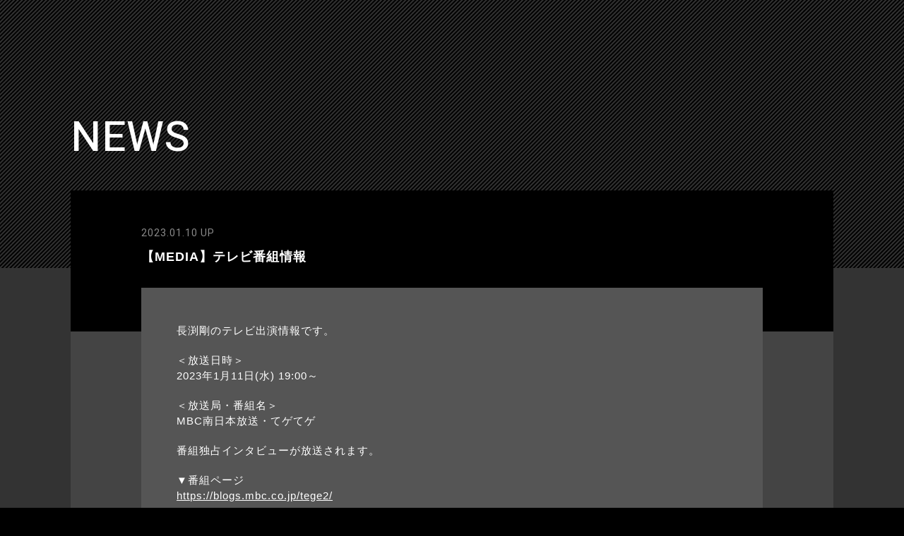

--- FILE ---
content_type: text/html; charset=UTF-8
request_url: https://tsuyoshinagabuchi.com/news/9226/
body_size: 7357
content:
<!doctype html>
<html lang="ja">
<head>
<!-- Global site tag (gtag.js) - Google Analytics -->
<script async src="https://www.googletagmanager.com/gtag/js?id=G-2QC10CXBK1"></script>
<script>
window.dataLayer = window.dataLayer || [];
function gtag(){dataLayer.push(arguments);}
gtag('js', new Date());
gtag('config', 'G-2QC10CXBK1');
</script>
<meta charset="UTF-8">
<title>【MEDIA】テレビ番組情報｜長渕剛 OFFICIAL WEBSITE</title>
<meta name="description" content="長渕剛のテレビ出演情報です。 ＜放送日時＞ 2023年1月11日(水) 19:00～ ＜放送局・番組名＞ MBC南日本放送・てゲてゲ 番組独占インタビューが放送されます。 ▼番組ページ https:/...">
<meta name="keywords" content="長渕剛">
<meta name="viewport" content="width=device-width, initial-scale=1, minimum-scale=1, maximum-scale=1, user-scalable=no">
<meta property="og:type" content="article">
<meta property="og:title" content="【MEDIA】テレビ番組情報">
<meta property="og:description" content="長渕剛のテレビ出演情報です。 ＜放送日時＞ 2023年1月11日(水) 19:00～ ＜放送局・番組名＞ MBC南日本放送・てゲてゲ 番組独占インタビューが放送されます。 ▼番組ページ https:/...">
<meta property="og:url" content="https://tsuyoshinagabuchi.com/news/9226/">
<meta property="og:image" content="https://tsuyoshinagabuchi.com/images/common/ogp.jpg">
<meta property="og:site_name" content="長渕剛 OFFICIAL WEBSITE「LIVE ON」">
<meta property="og:locale" content="ja_JP">
<meta name="twitter:image" content="https://tsuyoshinagabuchi.com/images/common/ogp.jpg">
<meta name="twitter:card" content="summary_large_image">
<link rel="preconnect" href="https://fonts.gstatic.com">
<link href="https://fonts.googleapis.com/css2?family=Heebo:wght@400;500&display=swap" rel="stylesheet">
<link rel="canonical" href="https://tsuyoshinagabuchi.com/news/9226/">
<link rel="stylesheet" href="/css/default.css">
<link rel="stylesheet" href="/css/common.css">
<link rel="stylesheet" media="screen and (min-width: 768px)" href="/css/style_pc.css">
<link rel="stylesheet" media="screen and (max-width: 767px)" href="/css/style_sp.css">
<meta name='robots' content='max-image-preview:large' />
<link rel='dns-prefetch' href='//s.w.org' />
<link rel='stylesheet' id='wp-block-library-css'  href='https://tsuyoshinagabuchi.com/manage/wp-includes/css/dist/block-library/style.min.css?ver=6.0.2' type='text/css' media='all' />
<style id='global-styles-inline-css' type='text/css'>
body{--wp--preset--color--black: #000000;--wp--preset--color--cyan-bluish-gray: #abb8c3;--wp--preset--color--white: #ffffff;--wp--preset--color--pale-pink: #f78da7;--wp--preset--color--vivid-red: #cf2e2e;--wp--preset--color--luminous-vivid-orange: #ff6900;--wp--preset--color--luminous-vivid-amber: #fcb900;--wp--preset--color--light-green-cyan: #7bdcb5;--wp--preset--color--vivid-green-cyan: #00d084;--wp--preset--color--pale-cyan-blue: #8ed1fc;--wp--preset--color--vivid-cyan-blue: #0693e3;--wp--preset--color--vivid-purple: #9b51e0;--wp--preset--gradient--vivid-cyan-blue-to-vivid-purple: linear-gradient(135deg,rgba(6,147,227,1) 0%,rgb(155,81,224) 100%);--wp--preset--gradient--light-green-cyan-to-vivid-green-cyan: linear-gradient(135deg,rgb(122,220,180) 0%,rgb(0,208,130) 100%);--wp--preset--gradient--luminous-vivid-amber-to-luminous-vivid-orange: linear-gradient(135deg,rgba(252,185,0,1) 0%,rgba(255,105,0,1) 100%);--wp--preset--gradient--luminous-vivid-orange-to-vivid-red: linear-gradient(135deg,rgba(255,105,0,1) 0%,rgb(207,46,46) 100%);--wp--preset--gradient--very-light-gray-to-cyan-bluish-gray: linear-gradient(135deg,rgb(238,238,238) 0%,rgb(169,184,195) 100%);--wp--preset--gradient--cool-to-warm-spectrum: linear-gradient(135deg,rgb(74,234,220) 0%,rgb(151,120,209) 20%,rgb(207,42,186) 40%,rgb(238,44,130) 60%,rgb(251,105,98) 80%,rgb(254,248,76) 100%);--wp--preset--gradient--blush-light-purple: linear-gradient(135deg,rgb(255,206,236) 0%,rgb(152,150,240) 100%);--wp--preset--gradient--blush-bordeaux: linear-gradient(135deg,rgb(254,205,165) 0%,rgb(254,45,45) 50%,rgb(107,0,62) 100%);--wp--preset--gradient--luminous-dusk: linear-gradient(135deg,rgb(255,203,112) 0%,rgb(199,81,192) 50%,rgb(65,88,208) 100%);--wp--preset--gradient--pale-ocean: linear-gradient(135deg,rgb(255,245,203) 0%,rgb(182,227,212) 50%,rgb(51,167,181) 100%);--wp--preset--gradient--electric-grass: linear-gradient(135deg,rgb(202,248,128) 0%,rgb(113,206,126) 100%);--wp--preset--gradient--midnight: linear-gradient(135deg,rgb(2,3,129) 0%,rgb(40,116,252) 100%);--wp--preset--duotone--dark-grayscale: url('#wp-duotone-dark-grayscale');--wp--preset--duotone--grayscale: url('#wp-duotone-grayscale');--wp--preset--duotone--purple-yellow: url('#wp-duotone-purple-yellow');--wp--preset--duotone--blue-red: url('#wp-duotone-blue-red');--wp--preset--duotone--midnight: url('#wp-duotone-midnight');--wp--preset--duotone--magenta-yellow: url('#wp-duotone-magenta-yellow');--wp--preset--duotone--purple-green: url('#wp-duotone-purple-green');--wp--preset--duotone--blue-orange: url('#wp-duotone-blue-orange');--wp--preset--font-size--small: 13px;--wp--preset--font-size--medium: 20px;--wp--preset--font-size--large: 36px;--wp--preset--font-size--x-large: 42px;}.has-black-color{color: var(--wp--preset--color--black) !important;}.has-cyan-bluish-gray-color{color: var(--wp--preset--color--cyan-bluish-gray) !important;}.has-white-color{color: var(--wp--preset--color--white) !important;}.has-pale-pink-color{color: var(--wp--preset--color--pale-pink) !important;}.has-vivid-red-color{color: var(--wp--preset--color--vivid-red) !important;}.has-luminous-vivid-orange-color{color: var(--wp--preset--color--luminous-vivid-orange) !important;}.has-luminous-vivid-amber-color{color: var(--wp--preset--color--luminous-vivid-amber) !important;}.has-light-green-cyan-color{color: var(--wp--preset--color--light-green-cyan) !important;}.has-vivid-green-cyan-color{color: var(--wp--preset--color--vivid-green-cyan) !important;}.has-pale-cyan-blue-color{color: var(--wp--preset--color--pale-cyan-blue) !important;}.has-vivid-cyan-blue-color{color: var(--wp--preset--color--vivid-cyan-blue) !important;}.has-vivid-purple-color{color: var(--wp--preset--color--vivid-purple) !important;}.has-black-background-color{background-color: var(--wp--preset--color--black) !important;}.has-cyan-bluish-gray-background-color{background-color: var(--wp--preset--color--cyan-bluish-gray) !important;}.has-white-background-color{background-color: var(--wp--preset--color--white) !important;}.has-pale-pink-background-color{background-color: var(--wp--preset--color--pale-pink) !important;}.has-vivid-red-background-color{background-color: var(--wp--preset--color--vivid-red) !important;}.has-luminous-vivid-orange-background-color{background-color: var(--wp--preset--color--luminous-vivid-orange) !important;}.has-luminous-vivid-amber-background-color{background-color: var(--wp--preset--color--luminous-vivid-amber) !important;}.has-light-green-cyan-background-color{background-color: var(--wp--preset--color--light-green-cyan) !important;}.has-vivid-green-cyan-background-color{background-color: var(--wp--preset--color--vivid-green-cyan) !important;}.has-pale-cyan-blue-background-color{background-color: var(--wp--preset--color--pale-cyan-blue) !important;}.has-vivid-cyan-blue-background-color{background-color: var(--wp--preset--color--vivid-cyan-blue) !important;}.has-vivid-purple-background-color{background-color: var(--wp--preset--color--vivid-purple) !important;}.has-black-border-color{border-color: var(--wp--preset--color--black) !important;}.has-cyan-bluish-gray-border-color{border-color: var(--wp--preset--color--cyan-bluish-gray) !important;}.has-white-border-color{border-color: var(--wp--preset--color--white) !important;}.has-pale-pink-border-color{border-color: var(--wp--preset--color--pale-pink) !important;}.has-vivid-red-border-color{border-color: var(--wp--preset--color--vivid-red) !important;}.has-luminous-vivid-orange-border-color{border-color: var(--wp--preset--color--luminous-vivid-orange) !important;}.has-luminous-vivid-amber-border-color{border-color: var(--wp--preset--color--luminous-vivid-amber) !important;}.has-light-green-cyan-border-color{border-color: var(--wp--preset--color--light-green-cyan) !important;}.has-vivid-green-cyan-border-color{border-color: var(--wp--preset--color--vivid-green-cyan) !important;}.has-pale-cyan-blue-border-color{border-color: var(--wp--preset--color--pale-cyan-blue) !important;}.has-vivid-cyan-blue-border-color{border-color: var(--wp--preset--color--vivid-cyan-blue) !important;}.has-vivid-purple-border-color{border-color: var(--wp--preset--color--vivid-purple) !important;}.has-vivid-cyan-blue-to-vivid-purple-gradient-background{background: var(--wp--preset--gradient--vivid-cyan-blue-to-vivid-purple) !important;}.has-light-green-cyan-to-vivid-green-cyan-gradient-background{background: var(--wp--preset--gradient--light-green-cyan-to-vivid-green-cyan) !important;}.has-luminous-vivid-amber-to-luminous-vivid-orange-gradient-background{background: var(--wp--preset--gradient--luminous-vivid-amber-to-luminous-vivid-orange) !important;}.has-luminous-vivid-orange-to-vivid-red-gradient-background{background: var(--wp--preset--gradient--luminous-vivid-orange-to-vivid-red) !important;}.has-very-light-gray-to-cyan-bluish-gray-gradient-background{background: var(--wp--preset--gradient--very-light-gray-to-cyan-bluish-gray) !important;}.has-cool-to-warm-spectrum-gradient-background{background: var(--wp--preset--gradient--cool-to-warm-spectrum) !important;}.has-blush-light-purple-gradient-background{background: var(--wp--preset--gradient--blush-light-purple) !important;}.has-blush-bordeaux-gradient-background{background: var(--wp--preset--gradient--blush-bordeaux) !important;}.has-luminous-dusk-gradient-background{background: var(--wp--preset--gradient--luminous-dusk) !important;}.has-pale-ocean-gradient-background{background: var(--wp--preset--gradient--pale-ocean) !important;}.has-electric-grass-gradient-background{background: var(--wp--preset--gradient--electric-grass) !important;}.has-midnight-gradient-background{background: var(--wp--preset--gradient--midnight) !important;}.has-small-font-size{font-size: var(--wp--preset--font-size--small) !important;}.has-medium-font-size{font-size: var(--wp--preset--font-size--medium) !important;}.has-large-font-size{font-size: var(--wp--preset--font-size--large) !important;}.has-x-large-font-size{font-size: var(--wp--preset--font-size--x-large) !important;}
</style>
<link rel="canonical" href="https://tsuyoshinagabuchi.com/news/9226/" />
</head>
<body>
	<div id="wrap">
        		<main id="main">
            <div class="inner">
                <h1 class="title">NEWS</h1>
                
                                <article class="news_box">
                    <p class="update">2023.01.10 UP</p>
                    <h2 class="post_ttl">【MEDIA】テレビ番組情報</h2>

                    
                    <div class="post_text">
                        <p>長渕剛のテレビ出演情報です。</p>
<p>＜放送日時＞<br />
2023年1月11日(水) 19:00～</p>
<p>＜放送局・番組名＞<br />
MBC南日本放送・てゲてゲ</p>
<p>番組独占インタビューが放送されます。</p>
<p>▼番組ページ<a href="http://www.kkb.co.jp/j-chan/j-chan.php"><br />
</a><a href="https://blogs.mbc.co.jp/tege2/" target="_blank" rel="noopener">https://blogs.mbc.co.jp/tege2/</a></p>
<p>※地域により視聴できない場合がございます。</p>
                    </div>
                    <ul class="share_btns">
                        <li><a href="http://www.facebook.com/sharer.php?u=https://tsuyoshinagabuchi.com/news/9226/"><svg><use xlink:href="#icon_fb"></use></svg>SHARE</a></li>
                        <li><a href="http://twitter.com/intent/tweet?text=【MEDIA】テレビ番組情報%0Ahttps://tsuyoshinagabuchi.com/news/9226/"><svg><use xlink:href="#icon_tw"></use></svg>TWEET</a></li>
                        <li><a href="https://line.me/R/msg/text/?【MEDIA】テレビ番組情報%0D%0Ahttps://tsuyoshinagabuchi.com/news/9226/"><svg><use xlink:href="#icon_line"></use></svg>LINE</a></li>
                    </ul>
                </article>
                                
                                                <!--
                <h2 class="title sub">OTHER NEWS</h2>
                <ul class="list_news_other">
                                        <li class="sa sa--up">
                        <a href="https://tsuyoshinagabuchi.com/news/22783/">
                            <div class="ttl">
                                <p class="update"><span class="mrk">NEW</span>2025.12.19 UP</p>
                                <p class="ttl">【GOODS】TSUYOSHI NAGABUCHI 2026 OFFICIAL CALENDAR 受付開始！</p>
                                <svg><use xlink:href="#arw"></use></svg>
                            </div>
                        </a>
                    </li>
                                        <li class="sa sa--up">
                        <a href="https://tsuyoshinagabuchi.com/news/22752/">
                            <div class="ttl">
                                <p class="update"><span class="mrk">NEW</span>2025.12.16 UP</p>
                                <p class="ttl">【LIVE】TSUYOSHI NAGABUCHI「One Night on Christmas Eve」配信ライブ 詳細決定のお知らせ</p>
                                <svg><use xlink:href="#arw"></use></svg>
                            </div>
                        </a>
                    </li>
                                        <li class="sa sa--up">
                        <a href="https://tsuyoshinagabuchi.com/news/22728/">
                            <div class="ttl">
                                <p class="update"><span class="mrk">NEW</span>2025.12.11 UP</p>
                                <p class="ttl">【重要】2026年振替公演詳細及びチケット払い戻しに関するお知らせ</p>
                                <svg><use xlink:href="#arw"></use></svg>
                            </div>
                        </a>
                    </li>
                                    </ul>
-->
                                            </div>
		</main>
		    </div>
    <script src="https://ajax.googleapis.com/ajax/libs/jquery/3.5.1/jquery.min.js"></script>
    <script src="/js/script.js"></script>
    <svg aria-hidden="true" style="position: absolute; width: 0; height: 0; overflow: hidden;" version="1.1" xmlns="http://www.w3.org/2000/svg" xmlns:xlink="http://www.w3.org/1999/xlink">
    <defs>
        <symbol id="icon_save">
            <svg viewBox="0 0 100 100">
                <g transform="translate(-7116 720.355)">
                    <rect width="100" height="100" transform="translate(7116 -720.355)" fill="none"/>
                    <g transform="translate(-1)">
                        <path d="M569.305,509.844V480.831a.93.93,0,0,0-.93-.93H528.039a.93.93,0,0,0-.93.93v29.013H516.379a.93.93,0,0,0-.753,1.476l31.829,37.351a.929.929,0,0,0,1.5,0l31.829-37.351a.93.93,0,0,0-.752-1.476Z" transform="translate(6618.553 -1193.906)" fill="#fff"/>
                        <path d="M544.74,761.363H459.18a4.864,4.864,0,0,1-4.864-4.864V736.061h8.157v16.794a1.186,1.186,0,0,0,1.186,1.186h76.6a1.186,1.186,0,0,0,1.186-1.186V736.061H549.6V756.5A4.864,4.864,0,0,1,544.74,761.363Z" transform="translate(6664.684 -1387.669)" fill="#fff"/>
                    </g>
                </g>
            </svg>
        </symbol>
        <symbol id="icon_music">
            <svg viewBox="0 0 100 100">
                <g transform="translate(-7016 720.355)">
                    <rect width="100" height="100" transform="translate(7016 -720.355)" fill="none"/>
                    <path d="M204.979,164.025h0V94.858l-68.761,12.77V164.4a20.271,20.271,0,0,0-11.546.81c-8.829,3.221-13.829,11.385-11.168,18.235s11.976,9.791,20.8,6.57c7.753-2.828,12.552-9.468,11.8-15.682h0V123.415l48.97-8.921v39.6a20.266,20.266,0,0,0-11.547.81c-8.829,3.221-13.829,11.385-11.168,18.235s11.976,9.791,20.8,6.57C200.927,176.879,205.726,170.239,204.979,164.025Z" transform="translate(6907.078 -813.447)" fill="#fff"/>
                </g>
            </svg>
        </symbol>
        <symbol id="icon_cart">
            <svg viewBox="0 0 100 100">
                <g transform="translate(-6916 720.355)">
                    <rect width="100" height="100" transform="translate(6916 -720.355)" fill="none"/>
                    <path d="M124.609,209.7l11.55,0a3.925,3.925,0,0,1,3.706,3.1l2.172,11.977a3.921,3.921,0,0,0,3.707,3.1h71.237a2.516,2.516,0,0,1,2.561,3.089L211.809,272a3.951,3.951,0,0,1-3.727,3.092H154.144a2.491,2.491,0,0,0-2.537,3.084l.307,1.563a3.991,3.991,0,0,0,3.752,3.086h50.455a2.515,2.515,0,0,1,2.559,3.09l-.614,3.256a3.957,3.957,0,0,1-3.73,3.089h-4.182a6.333,6.333,0,0,1,.078.783,6.486,6.486,0,1,1-12.972,0,6.237,6.237,0,0,1,.08-.783H164.383a6.362,6.362,0,0,1,.079.783,6.486,6.486,0,1,1-12.972,0,6.317,6.317,0,0,1,.079-.786h-3.814a3.914,3.914,0,0,1-3.7-3.1l-12.062-66.934a3.916,3.916,0,0,0-3.7-3.1h-2a3.9,3.9,0,0,1-3.7-3.1l-.576-3.243A2.545,2.545,0,0,1,124.609,209.7Z" transform="translate(6795.262 -924.571)" fill="#fff"/>
                </g>
            </svg>
        </symbol>
        <symbol id="play">
            <svg viewBox="0 0 100 100">
                <g>
                    <path class="cls-1" d="M50,2A48,48,0,1,1,2,50,48.05,48.05,0,0,1,50,2m0-2a50,50,0,1,0,50,50A50,50,0,0,0,50,0Z"/>
                    <path d="M66,50,41,65V35Z"/>
                </g>
            </svg>
        </symbol>
        <symbol id="arw_prev">
            <svg viewBox="0 0 30 60"><g><polygon points="28.68 60 0 30 28.68 0 30 1.38 2.64 30 30 58.62 28.68 60"/></g></svg>
        </symbol>
        <symbol id="arw_next">
            <svg viewBox="0 0 30 60"><g><polygon points="1.32 60 30 30 1.32 0 0 1.38 27.36 30 0 58.62 1.32 60"/></g></svg>
        </symbol>
        <symbol id="arw">
			<svg viewBox="0 0 54.98 9.36"><defs></defs><polygon class="arwr" points="54.98 9.36 0 9.36 0 7.86 50.33 7.86 41.1 1.22 41.98 0 54.98 9.36"/></svg>
		</symbol>
        <symbol id="icon_fb">
            <svg viewBox="0 0 100 100">
                <g transform="translate(-2830 252)">
                    <rect width="100" height="100" transform="translate(2830 -252)" fill="none"/>
                    <path d="M669,301a50,50,0,1,0-57.812,49.392V315.453h-12.7V301h12.7V289.985c0-12.531,7.464-19.453,18.885-19.453a76.9,76.9,0,0,1,11.193.976v12.3H634.96c-6.211,0-8.147,3.854-8.147,7.808V301H640.68l-2.217,14.453h-11.65v34.939A50.012,50.012,0,0,0,669,301Z" transform="translate(2261 -503)"/>
                </g>
            </svg>
        </symbol>
        <symbol id="icon_fb">
            <svg viewBox="0 0 100 100">
                <g transform="translate(-2830 252)">
                    <rect width="100" height="100" transform="translate(2830 -252)" fill="none"/>
                    <path d="M669,301a50,50,0,1,0-57.812,49.392V315.453h-12.7V301h12.7V289.985c0-12.531,7.464-19.453,18.885-19.453a76.9,76.9,0,0,1,11.193.976v12.3H634.96c-6.211,0-8.147,3.854-8.147,7.808V301H640.68l-2.217,14.453h-11.65v34.939A50.012,50.012,0,0,0,669,301Z" transform="translate(2261 -503)"/>
                </g>
            </svg>
        </symbol>
        <symbol id="icon_tw">
            <svg viewBox="0 0 100 100">
                <g transform="translate(-2935 252)">
                    <rect width="100" height="100" transform="translate(2935 -252)" fill="none"/>
                    <path d="M219.826,35.669A41.092,41.092,0,0,1,208.041,38.9a20.584,20.584,0,0,0,9.023-11.351,41.081,41.081,0,0,1-13.029,4.978,20.536,20.536,0,0,0-34.959,18.713A58.246,58.246,0,0,1,126.787,29.8a20.54,20.54,0,0,0,6.35,27.391,20.428,20.428,0,0,1-9.294-2.565v.258A20.529,20.529,0,0,0,140.3,75a20.57,20.57,0,0,1-9.265.351A20.539,20.539,0,0,0,150.2,89.6,41.4,41.4,0,0,1,119.826,98.1a58.067,58.067,0,0,0,31.449,9.218c37.736,0,58.372-31.262,58.372-58.373,0-.888-.02-1.775-.058-2.655A41.645,41.645,0,0,0,219.826,35.669Z" transform="translate(2815.174 -269.05)"/>
                </g>
            </svg>
        </symbol>
        <symbol id="icon_yt">
            <svg viewBox="0 0 100 100">
                <g transform="translate(-3255 252)">
                    <rect width="100" height="100" transform="translate(3255 -252)" fill="none"/>
                    <path d="M50,72.147c-.26,0-26.1-.254-34-1.033-.38-.073-.835-.129-1.362-.194-2.593-.319-6.51-.8-9.663-4.188C2.011,63.655,1.01,56.622,1,56.551a160.362,160.362,0,0,1-1-16.6V32.167a160.4,160.4,0,0,1,1-16.6c.01-.071,1.011-7.106,3.976-10.182a13.61,13.61,0,0,1,9.375-4.276c.232-.023.45-.045.643-.068C28.828.012,49.768,0,49.978,0h.045c.21,0,21.151.012,34.983,1.039.193.024.411.045.642.068a13.609,13.609,0,0,1,9.377,4.276C97.989,8.458,98.993,15.494,99,15.565a160.875,160.875,0,0,1,1,16.6v7.781a161.017,161.017,0,0,1-1,16.6c-.01.071-1.015,7.105-3.977,10.182a13.616,13.616,0,0,1-9.378,4.276c-.232.023-.45.045-.642.068C71.173,72.1,50.211,72.147,50,72.147ZM39.672,20.557l0,28.822L66.692,35.017Z" transform="translate(3255 -238)"/>
                </g>
            </svg>
        </symbol>
        <symbol id="icon_insta">
            <svg viewBox="0 0 100 100">
                <g transform="translate(-3040 252)">
                <rect width="100" height="100" transform="translate(3040 -252)" fill="none"/>
                <g transform="translate(3045 -247)">
                    <path d="M567.639,30.747c12.017,0,13.439.046,18.185.263a24.888,24.888,0,0,1,8.355,1.549A14.909,14.909,0,0,1,602.72,41.1a24.907,24.907,0,0,1,1.549,8.355c.217,4.745.263,6.168.263,18.184s-.046,13.439-.263,18.184a24.929,24.929,0,0,1-1.549,8.357,14.912,14.912,0,0,1-8.541,8.539,24.844,24.844,0,0,1-8.355,1.549c-4.745.217-6.168.263-18.185.263s-13.439-.046-18.184-.263a24.846,24.846,0,0,1-8.355-1.549,14.91,14.91,0,0,1-8.541-8.539,24.9,24.9,0,0,1-1.55-8.357c-.217-4.745-.263-6.168-.263-18.184s.046-13.439.263-18.184a24.877,24.877,0,0,1,1.55-8.355,14.906,14.906,0,0,1,8.541-8.541,24.889,24.889,0,0,1,8.355-1.549c4.745-.217,6.168-.263,18.184-.263m0-8.107c-12.221,0-13.753.051-18.554.27A33.039,33.039,0,0,0,538.163,25,23.012,23.012,0,0,0,525,38.163a33.039,33.039,0,0,0-2.092,10.923c-.219,4.8-.27,6.332-.27,18.554s.051,13.753.27,18.554A33.038,33.038,0,0,0,525,97.116a23.012,23.012,0,0,0,13.161,13.161,33,33,0,0,0,10.922,2.092c4.8.219,6.332.271,18.554.271s13.754-.053,18.554-.271a33,33,0,0,0,10.923-2.092,23.015,23.015,0,0,0,13.161-13.161,33.058,33.058,0,0,0,2.091-10.923c.219-4.8.271-6.332.271-18.554s-.052-13.753-.271-18.554a33.058,33.058,0,0,0-2.091-10.923A23.015,23.015,0,0,0,597.116,25a33.044,33.044,0,0,0-10.923-2.092c-4.8-.219-6.332-.27-18.554-.27Z" transform="translate(-522.64 -22.64)"/>
                    <path d="M559.557,35.95a23.607,23.607,0,1,0,23.607,23.607A23.606,23.606,0,0,0,559.557,35.95Zm0,38.931A15.324,15.324,0,1,1,574.88,59.557,15.323,15.323,0,0,1,559.557,74.881Z" transform="translate(-514.558 -14.558)"/>
                    <circle cx="5.277" cy="5.277" r="5.277" transform="translate(63.818 15.627)"/>
                </g>
            </g>
            </svg>
        </symbol>
        <symbol id="icon_line">
            <svg viewBox="0 0 100 100">
                <g transform="translate(-3145 252)">
                    <rect width="100" height="100" transform="translate(3145 -252)" fill="none"/>
                    <path d="M47.251,95.28h0a1.666,1.666,0,0,1-1.346-.522c-.614-.732-.379-2.064-.253-2.779l.019-.106c.111-.652.567-3.416.7-4.248l.006-.035a9.623,9.623,0,0,0-.161-4.517c-.551-1.371-2.7-2.1-4.4-2.466C30.162,79.064,19.537,74.2,11.9,66.919A39.5,39.5,0,0,1,3.155,54.843,33.952,33.952,0,0,1,0,40.574C0,18.2,22.43,0,50,0s50,18.2,50,40.574a31.949,31.949,0,0,1-2.642,12.86,43.414,43.414,0,0,1-8.077,12.1c-5.754,6.624-14.906,13.554-21.572,18.2C59.776,89.269,52.664,93.447,50,94.569A7.555,7.555,0,0,1,47.251,95.28ZM70.758,28.771A2.626,2.626,0,0,0,68.136,31.4V51.26a2.627,2.627,0,0,0,2.622,2.627h9.936a2.624,2.624,0,0,0,0-5.249H73.38V43.949h7.313a2.621,2.621,0,1,0,0-5.242H73.38V34.016h7.313a2.622,2.622,0,1,0,0-5.245Zm-21.039,10.2,0,.006L59.9,52.836a2.6,2.6,0,0,0,2.928.912,2.611,2.611,0,0,0,1.793-2.488V31.4a2.622,2.622,0,1,0-5.245,0V43.686L49.191,29.82A2.628,2.628,0,0,0,47.1,28.771a2.513,2.513,0,0,0-.831.137,2.621,2.621,0,0,0-1.8,2.488V51.26a2.623,2.623,0,1,0,5.247,0V38.971Zm-11.635-10.2a2.625,2.625,0,0,0-2.62,2.624V51.26a2.621,2.621,0,1,0,5.242,0V31.4A2.626,2.626,0,0,0,38.084,28.771Zm-17.59,0a2.625,2.625,0,0,0-2.62,2.624V51.26a2.626,2.626,0,0,0,2.62,2.627h9.931a2.624,2.624,0,1,0,0-5.249H23.114V31.4A2.625,2.625,0,0,0,20.494,28.771Z" transform="translate(3145 -247)"/>
                </g>
            </svg>
        </symbol>
        <symbol id="icon_tiktok">
            <svg viewBox="0 0 100 100">
                <g>
                    <path d="M90.61,0H9.39C4.23,0,0,4.23,0,9.36V90.64c0,5.16,4.23,9.36,9.39,9.36H90.61c5.16,0,9.39-4.23,9.39-9.36V9.36c0-5.16-4.23-9.36-9.39-9.36Zm-13.77,43.46c-5.01,.48-9.39-1.14-14.49-4.23v18.7c0,23.77-25.88,31.21-36.29,14.17-6.69-10.95-2.61-30.19,18.87-30.97v10.56c-1.62,.27-3.39,.69-4.98,1.2-4.77,1.62-7.47,4.65-6.72,9.96,1.44,10.23,20.22,13.24,18.63-6.75V18.67h10.35l.03,.03c1.05,8.88,6,14.2,14.61,14.77v9.99Z"/>
                </g>
            </svg>
        </symbol>
        <symbol id="ptop">
            <svg viewBox="0 0 17.875 103.883">
                <g transform="translate(-381.5 -247.617)"><path d="M383.5,351.5h-2V247.617l17.875,32.4-1.751.966-14.125-25.6Z" fill="#fff"/></g>
            </svg>
        </symbol>
    </defs>
</svg>
    </body>
</html>



--- FILE ---
content_type: text/css
request_url: https://tsuyoshinagabuchi.com/css/default.css
body_size: 780
content:
@charset "utf-8";
html, body, h1, h2, h3, h4, h5, h6, a, p, span, em, small, strong, sub, sup, mark, del, ins, strike, abbr, dfn, blockquote, q, cite, code, pre, ol, ul, li, dl, dt, dd, div, section, article, main, aside, nav, header, hgroup, footer, img, figure, figcaption, address, time, audio, video, canvas, iframe, details, summary, fieldset, form, label, legend, table, caption, tbody, tfoot, thead, tr, th, td {
    margin: 0;
    padding: 0;
    border: 0;
    font-weight: normal;
}
body {
    line-height: 1;
}
a, a:visited {
    color: inherit;
}
article, aside, footer, header, nav, section, main {
    display: block;
}
* {
    -webkit-box-sizing: border-box;
    -moz-box-sizing: border-box;
    box-sizing: border-box;
}
*:before, *:after {
    box-sizing: inherit;
}
table {
    border-collapse: collapse;
    border-spacing: 0;
}
ol, ul {
    list-style: none;
}
img, video {
    max-width: 100%;
}
img {
    border-style: none;
    vertical-align: top;
}
blockquote, q {
    quotes: none;
}
blockquote:after, blockquote:before, q:after, q:before {
    content: "";
    content: none;
}
/* form */
select {
	-webkit-appearance: none;
	-moz-appearance: none;
	vertical-align:middle;
}
select::-ms-expand {
	display: none;
}
input, button, textarea, select, input[type="button"], input[type="submit"] {
	-webkit-appearance: none;
	-moz-appearance: none;
	appearance: none;
}
input, button, textarea, select {
	margin: 0;
	padding: 0;
	background: none;
	border: none;
	border-radius: 0;
	outline: none;
	-webkit-appearance: none;
	-moz-appearance: none;
	appearance: none;
}
input:focus,
select:focus,
textarea:focus{
	background-color: #FFFBE4;
}
input[type="number"]::-webkit-outer-spin-button, 
input[type="number"]::-webkit-inner-spin-button { 
  -webkit-appearance: none; 
  margin: 0; 
} 
input[type="number"] { 
  -moz-appearance:textfield; 
}
input::placeholder {
    color: #CCC;
}
/* tabel */
table {
    width: 100%;
    border-collapse: collapse;
}
table tr th {
    text-align: left;
    font-weight: normal;
}




--- FILE ---
content_type: text/css
request_url: https://tsuyoshinagabuchi.com/css/common.css
body_size: 7259
content:
@charset "utf-8";
body.fixed {
    position: fixed;
    width: 100%;
    height: 100%;
    left: 0;
}
.loading_bg {
    position: fixed;
    z-index: 999;
    width: 200vw;
    height: 200vh;
    margin: auto;
    background-color: #000000;
    animation: loading_bg 3.8s forwards;
}
.loading_logo {
    position: fixed;
    top: 0;
    left: 0;
    right: 0;
    bottom: 0;
    z-index: 9999;
    animation: loading_logo 3.0s forwards;
    display: flex;
    flex-direction: column;
    justify-content: center;
    align-items: center;
}
.loading_logo::before {
    content: '';
    position: absolute;
    top: 12%;
    left: 0;
    bottom: 0;
    margin: auto;
    background-color: #CCCCCC;
    height: 1px;
    animation: loading_mater 2.0s forwards;
}
p {
    word-break: break-all;
}
input::placeholder {
	color: #383838
}

@media (min-width: 768px) {
    /* --------------------------common */
    body {
        font-family: "ヒラギノ角ゴ Pro W3", "Hiragino Kaku Gothic Pro", "メイリオ", "Meiryo", sans-serif;
        font-weight: 500;
        line-height: 1.5;
        font-size: 16px;
        letter-spacing: 1px;
        color: #FFFFFF;
        background: #000000;
        -webkit-text-size-adjust: 100%;
        -webkit-font-smoothing: antialiased;
    }
    a {
        text-decoration: none;
        color: #FFFFFF;
    }
    .pcno {
        display: none !important;
    }
    #menu_button {
        display: none;
    }
    /* --------------------------loadingr */
    .loading_logo img {
        width: 15%;
    }
    /* --------------------------Header */
    #header {
        width: 100%;
        z-index: 100;
        color: #FFFFFF;
        overflow: hidden;
        position: fixed;
        top: 0;
        background: #000;
        /*background-image: linear-gradient(180deg, rgba(0, 0, 0, 0.70) 0%, rgba(0, 0, 0, 0.00) 100%);*/
    }
    #header .inner {
        width: 100%;
        min-width: 900px;
        display: flex;
        justify-content: space-between;
        align-items: center;
        font-family: 'Heebo', sans-serif;
        height: 80px;
    }
    #header .inner .logo {
        width: 160px;
        padding-left: 20px;
    }
    #header .inner .logo a {
        display: block;
        text-align: center;
        transition: 0.2s linear;
    }
    #header .inner .logo a:hover {
        opacity: 0.8;
    }
    #header .inner .logo a span {
        display: block;
        font-size: 11px;
        padding-top: 5px;
        font-weight: 400;
    }
    #header .inner nav .menu {
        display: flex;
        justify-content: space-between;
    }
    #header .inner nav .menu li {
        display: inline-block;
        font-size: 14px;
        line-height: 1;
    }
    #header .inner nav .menu li a {
        display: block;
        padding: 0 14px;
        line-height: 80px;
        position: relative;
    }
    @media screen and (max-width:980px) {
        #header .inner nav .menu li a {
            padding: 0 8px;
        }
    }
    #header .inner nav .menu li a.ac::after {
        border-bottom: 1px solid #FFFFFF;
        display: block;
        content: "";
        position: absolute;
        bottom: 0;
        left: 0;
        right: 0;
        width: 100%;
    }
    #header .inner nav .menu li a.ac:hover::after {
        animation: initial;
    }
    #header .inner nav .menu li a::after {
        border-bottom: 1px solid #FFFFFF;
        display: block;
        content: "";
        position: absolute;
        bottom: 0;
        left: 0;
        right: 0;
        width: 0%;
    }
    #header .inner nav .menu li a:hover::after {
        animation: navline .4s ease 0s forwards;
    }
    #header .inner nav .menu li.fc a::after {
       border-bottom: none; 
    }
    #header .inner nav .menu li.fc a {
        display: block;
        padding: 0 14px;
        background-image: linear-gradient(-45deg, #DBC8A1, #917438, #BCA26C, #A08145);
        background-size: 200% 200%;
        margin-left: 12px;
        border-radius: 12px;
        line-height: 24px;
        position: relative;
        top: 27px;
        padding-top: 1px;
    }
    #header .inner .sns {
        padding-right: 14px;
        padding-top: 5px;
    }
    #header .inner .sns ul {
        display: flex;
        justify-content: space-between;
    }
    #header .inner .sns ul li {
        display: inline-block;
    }
    #header .inner .sns ul li a {
        display: block;
        padding: 0 4px;
    }
    #header .inner .sns ul li a svg {
        width: 20px;
        height: 20px;
        fill: #FFF;
        transition: 0.2s linear;
    }
    #header .inner .sns ul li a:hover svg {
        fill: #FFF;
    }
    #header_sp {
        display: none;
    }
    #header_login {
        background: linear-gradient(-30deg, #BCA16B 0%, #C1A773 50%, #A3813C 70%, #A9894A 100%);
        padding: 13px 0;
    }
    #header_login .logo {
        font-family: 'Oswald', sans-serif;
        font-weight: 400;
        font-size: 24px;
        line-height: 1.3;
        text-align: center;
        letter-spacing: 0.5px;
        z-index: 999;
    }
    #header_login .logo span {
        font-size: 12px;
        display: block;
        font-family: 'Heebo', sans-serif;
    }
    #fc_header {
        width: 100%;
        z-index: 100;
        color: #FFFFFF;
        background: linear-gradient(-30deg, #BCA16B 0%, #C1A773 50%, #A3813C 70%, #A9894A 100%);
        position: fixed;
        top: 0;
    }
    #fc_header .inner {
        width: 100%;
        min-width: 900px;
        height: 80px;
        padding: 0 20px;
        position: relative;
        display: flex;
        align-items: center;
        justify-content: center;
    }
    #fc_header .inner .logo {
        font-family: 'Oswald', sans-serif;
        font-weight: 400;
        font-size: 24px;
        line-height: 1.4;
        text-align: center;
        letter-spacing: 0.5px;
    }
    #fc_header .inner .logo a {
        display: inline-block;
        text-align: center;
    }
    #fc_header .inner .logo span {
        font-size: 15px;
        display: block;
        font-family: 'Heebo', sans-serif;
    }
    #fc_header .inner .logout {
        background-color: #FFFFFF;
        border-radius: 12px;
        line-height: 22px;
        color: #A68543;
        font-family: 'Heebo', sans-serif;
        font-weight: 500;
        font-size: 14px;
        width: 90px;
        display: block;
        text-align: center;
        padding-top: 1px;
        position: absolute;
        right: 20px;
        top: 28px;
    }
    /*#fc_header .inner {
        width: 100%;
        min-width: 900px;
        height: 80px;
        display: flex;
        justify-content: space-between;
        align-items: center;
        padding: 0 20px;
    }
    #fc_header .inner .logo {
        font-family: 'Oswald', sans-serif;
        font-weight: 400;
        font-size: 24px;
        line-height: 1.4;
        text-align: center;
        letter-spacing: 0.5px;
    }
    #fc_header .inner .logo a {
        display: block;
    }
    #fc_header .inner .logo span {
        font-size: 15px;
        display: block;
        font-family: 'Heebo', sans-serif;
    }
    #fc_header .inner .menu {
        text-align: center;
        padding-top: 2px;
    }
    #fc_header .inner .menu li {
        display: inline-block;
        font-size: 13px;
        line-height: 1;
    }
    #fc_header .inner .menu li a {
        display: block;
        padding: 0 15px;
        line-height: 70px;
        position: relative;
        font-weight: 500;
    }
    #fc_header .inner .login a {
        background-color: #FFFFFF;
        border-radius: 12px;
        line-height: 22px;
        color: #A68543;
        font-family: 'Heebo', sans-serif;
        font-weight: 500;
        font-size: 14px;
        width: 90px;
        display: block;
        text-align: center;
        padding-top: 1px;
    }*/
    /* --------------------------Footer */
    #footer {
        background: #000000;
        color: #FFFFFF;
        width: 100%;
        min-width: 980px;
        display: flex;
        justify-content: space-between;
    }
    #footer .logo_area {
        background-color: #000000;
        width: 250px;
        min-height: 250px;
        font-family: 'Heebo', sans-serif;
        position: relative;
    }
    #footer .logo_area a {
        display: block;
        width: 78%;
        text-align: center;
        position: absolute;
        top: 50%;
        left: 50%;
        transform: translate(-50%, -50%);
    }
    #footer .logo_area a .name {
        font-size: 14px;
        padding-top: 8px;
    }
    #footer .logo_area a .official {
        font-size: 11px;
    }
    #footer .logo_area a:hover {
        opacity: 0.8;
    }
    
    #footer .menu_area {
        background-color: #222222;
        width: calc(100% - 350px);
        display: flex;
        flex-wrap: wrap;
        justify-content: space-between;
        padding: 40px;
    }
    #footer .menu_area .blk {
        width: auto;
    }
    #footer .menu_area .blk.pt {
        padding-top: 39px;
    }
    
    #footer .menu_area .blk .btn {
        margin-bottom: 15px;
    }
    #footer .menu_area .blk .btn a {
        display: block;
        line-height: 36px;
        background-image: linear-gradient(-45deg, #DBC8A1, #917438, #BCA26C, #A08145);
        background-size: 200% 200%;
        text-align: center;
        font-family: 'Heebo', sans-serif;
        font-weight: 500;
        font-size: 14px;
    }
	.btn input,.btn a {
        display: block;
		width: 300px;
		text-align:center;
		line-height: 36px;
        background-image: linear-gradient(-45deg, #DBC8A1, #917438, #BCA26C, #A08145);
        background-size: 200% 200%;
        text-align: center;
        font-family: 'Heebo', sans-serif;
        font-weight: 500;
        font-size: 16px;
		margin: auto auto 5px auto;
		color: #fff;
		padding: 5px 0;
    }

	.btn input:hover,.btn a:hover {
		opacity: 0.5;
}


    #footer .menu_area .blk .ttl {
        font-family: 'Heebo', sans-serif;
        font-weight: 500;
        font-size: 16px;
        padding-bottom: 15px;
        color: #CCCCCC;
    }
    #footer .menu_area .nav li {
        font-family: 'Heebo', sans-serif;
        font-weight: 400;
        font-size: 13px;
        margin-bottom: 15px;
    }
    #footer .menu_area .nav li a {
        display: block;
        position: relative;
        padding-left: 30px;
        line-height: 1;
        color: #CCCCCC;
    }
    #footer .menu_area .nav li a::after {
        content: "";
        position: absolute;
        width: 20px;
        height: 1px;
        top: 50%;
        left: 0px;
        border-top: 1px solid #666666;
        transition: 0.3s linear;
    }
    #footer .menu_area .nav li a:hover {
        color: #FFFFFF;
    }
    #footer .menu_area .nav li a:hover::after {
        left: -5px;
        border-top: 1px solid #FFFFFF;
    }
    #footer .menu_area .sns {
        padding-top: 15px;
    }
    #footer .menu_area .sns li {
        display: inline-block;
        margin-right: 10px;
    }
    #footer .menu_area .sns li a {
        display: block;
        position: relative;
    }
    #footer .menu_area .sns li a svg {
        width: 22px;
        height: 22px;
        transition: 0.2s linear;
        fill: #999999;
    }
    #footer .menu_area .sns li a:hover svg {
        fill: #FFFFFF;
    }
    
    #footer .menu_area address {
        font-size: 11px;
        color: #666666;
        font-style: normal;
        text-align: right;
    }
    #footer .pagetop {
        display: block;
        width: 100px;
        position: relative;
        z-index: 0;
    }
    
    #footer .pagetop::before {
        display: block;
        content: "";
        position: absolute;
        width: 100%;
        height: 0%;
        bottom: 0;
        z-index: -1;
        transition: all 0.5s ease;
        background: #111;
    }
    #footer .pagetop:hover::before {
        height: 100%;
    }
    #footer .pagetop svg {
        width: 14px;
        height: 80px;
        position: absolute;
        top: 50%;
        left: 50%;
        transform: translate(-50%, -50%);
        transition: all 0.5s ease;
    }
    #footer .pagetop:hover svg {
        top: 40%;
    }
    #footer .copyright {
        width: 100% !important;
        padding-top: 20px;
    }
    @media screen and (max-width:1020px) {
        #footer .menu_area .blk.last {
            padding-top: 20px;
            width: 100%;
        }
        #footer .menu_area .blk .btn {
            margin-bottom: 15px;
        }
        #footer .menu_area .sns {
            display: block;
            text-align: center;
        }
        #footer .menu_area .sns li {
            text-align: center;
            margin: 0 5px;
        }
        #footer .menu_area address {
            text-align: center;
        }
    }
    .share_btns li {
        display: inline-block;
        margin-right: 10px;
    }
    .share_btns li a {
        font-family: 'Heebo', sans-serif;
        font-weight: 400;
        font-size: 13px;
        background-color: #000000;
        display: block;
        padding: 3px 0 4px;
        border-radius: 2px;
        transition: 0.3s linear;
        width: 96px;
        text-align: center;
    }
    .share_btns li a:hover {
        background-color: #222222;
    }
    .share_btns li a svg {
        width: 16px;
        height: 16px;
        fill: #FFFFFF;
        margin-right: 8px;
        position: relative;
        top: 3px;
    }
    .btn_back {
        text-align: right;
        padding-right: 5%;
        padding-bottom: 40px;
    }
    .btn_back a {
        display: inline-block;
        font-family: 'Heebo', sans-serif;
        font-weight: 500;
        font-size: 16px;
        line-height: 30px;
    }
    .btn_back a svg {
        fill: #FFFFFF;
        width: 30px;
        height: 10px;
        transition: 0.2s linear;
        transform: scale(-1, 1);
        margin-right: 10px;
    }
}
@media screen and (max-width:767px) {
    body {
        font-family: "ヒラギノ角ゴ Pro W3", "Hiragino Kaku Gothic Pro", "メイリオ", "Meiryo", sans-serif;
        font-weight: 500;
        line-height: 1.5;
        font-size: 16px;
        color: #FFFFFF;
    }
    a {
        text-decoration: none;
        /*transition-property: all;
        transition: 0.3s linear;*/
    }
    .spno {
        display: none !important;
    }
    /* --------------------------loadingr */
    .loading_logo img {
        width: 32%;
    }
    #menu_button {
        display: block;
        width: 60px;
        height: 60px;
        position: fixed;
        top: 0px;
        right: 0px;
        z-index: 990;
        background: #000;
    }
    #menu_button.fc {
        background: linear-gradient(-30deg, #BCA16B 0%, #C1A773 50%, #A3813C 70%, #A9894A 100%);
    }
    #menu_button.fc.active {
        background: initial;
    }
    #menu_button span {
        display: block;
        background-color: #FFF;
        width: 24px;
        height: 2px;
        position: absolute;
        left: 18px;
        transition: all 0.4s;
    }
    #menu_button span:first-child {
        top: 18px;
    }
    #menu_button span:nth-child(2) {
        margin-top: -1px;
        top: 50%;
    }
    #menu_button span:last-child {
        bottom: 18px;
    }
    #menu_button.active span:first-child {
        transform: translateY(11px) rotate(45deg);
        background-color: #FFF;
    }
    #menu_button.active span:nth-child(2) {
        opacity: 0;
    }
    #menu_button.active span:last-child {
        transform: translateY(-11px) rotate(-45deg);
        background-color: #FFF;
    }
    /* --------------------------Header */
    #header_sp {
        background-color: #000000;
        position: fixed;
        width: 100%;
        top: 0;
        z-index: 800;
        height: 60px;
    }
    #header_sp .logo {
        padding-left: 3%;
        padding-top: 7px;
    }
    #header_sp .logo a img {
        height: 30px;
        margin-bottom: 3px;
    }
    #header_sp .logo a span {
        font-size: 2.3vw;
        font-family: 'Heebo', sans-serif;
        display: block;
    }
    #header {
        position: fixed;
        width: 100%;
        height: 100vh;
        background-color: rgba(0, 0, 0, 0.95);
        z-index: 900;
        display: none;
        padding: 30px 10%;
        text-align: center;
        top: 60px;
    }
    #header.toppage {
        top: 0;
        padding: 90px 12% 30px;
    }
    #header .inner {
        width: 100%;
        font-family: 'Heebo', sans-serif;
    }
    #header .inner .logo {
        width: 50%;
        margin: 0 auto 20px;
        display: none;
    }
    #header .inner .logo a {
        display: block;
        text-align: center;
        transition: 0.2s linear;
    }
    #header .inner .logo a span {
        display: block;
        font-size: 2.6vw;
        padding-top: 6px;
        font-weight: 400;
        color: #FFFFFF;
    }
    #header .inner nav .menu {
        margin-bottom: 30px;
    }
    #header .inner nav .menu li {
        display: block;
        font-size: 3.6vw;
        margin-bottom: 10px;
    }
    #header .inner nav .menu li a {
        display: block;
        line-height: 5vh;
        position: relative;
        color: #FFFFFF;
        border: 1px solid rgba(255, 255, 255, 0.60);
        padding-top: 2px;
        background-color: #111111;
    }
    #header .inner nav .menu li.fc a {
        display: block;
        line-height: 5vh;
        position: relative;
        color: #FFFFFF;
        border: none;
        background-image: linear-gradient(-45deg, #DBC8A1, #917438, #BCA26C, #A08145);
        background-size: 200% 200%;
    }
    #header .inner nav .menu li a:after {
        display: block;
        content: '';
        position: absolute;
        top: 50%;
        width: 8px;
        height: 8px;
        border-right: 2px solid #FFFFFF;
        border-bottom: 2px solid #FFFFFF;
        transform: rotate(-45deg);
        margin-top: -4px;
        right: 15px;
    }
    #header .inner .sns {
        padding-top: 5px;
        width: 90%;
        margin: 0 auto;
    }
    #header .inner .sns ul {
        text-align: center;
    }
    #header .inner .sns ul li {
        display: inline-block;
    }
    #header .inner .sns ul li a {
        display: block;
        padding: 0 4px;
    }
    #header .inner .sns ul li a svg {
        width: 24px;
        height: 24px;
        fill: #FFF;
    }
    #header_login {
        background: linear-gradient(-30deg, #BCA16B 0%, #C1A773 50%, #A3813C 70%, #A9894A 100%);
        padding: 7px 0;
    }
    #header_login .logo {
        font-family: 'Oswald', sans-serif;
        font-weight: 400;
        font-size: 24px;
        line-height: 1.3;
        text-align: center;
        z-index: 999;
    }
    #header_login .logo span {
        font-size: 12px;
        display: block;
        font-family: 'Heebo', sans-serif;
    }
    #fc_header {
        width: 100%;
        height: 100vh;
        z-index: 100;
        color: #FFFFFF;
        background: linear-gradient(-30deg, #BCA16B 0%, #C1A773 50%, #A3813C 70%, #A9894A 100%);
        display: none;
        position: fixed;
        top: 0;
        left: 0;
    }
    #fc_header .inner {
        width: 100%;
        padding: 60px 6%;
    }
    #fc_header .inner .logo {
        margin-bottom: 30px;
        font-family: 'Oswald', sans-serif;
        font-weight: 400;
        font-size: 5.4vw;
        line-height: 1.4;
        text-align: center;
        letter-spacing: 0.5px;
        top: 12px;
        z-index: 999;
    }
    #fc_header .inner .logo span {
        font-size: 2.8vw;
        display: block;
        font-family: 'Heebo', sans-serif;
    }
    #fc_header.login {
        height: 72px;
        display: block !important;
    }
    #fc_header.login .inner {
        padding: 0 !important;
    }
    #fc_header.login .inner .logo {
        padding-left: 0;
        margin: 0 auto;
        position: relative;
        top: 12px;
    }
    #fc_header .inner .menu {
        text-align: center;
        padding-top: 2px;
    }
    #fc_header .inner .menu li {
        font-size: 3.2vw;
        line-height: 1;
        margin-bottom: 15px;
    }
    #fc_header .inner .menu li a {
        display: block;
        padding: 0 15px;
        line-height: 50px;
        position: relative;
        font-weight: 500;
        border: 1px solid #FFFFFF;
    }
    #fc_header .inner .logout {
        background-color: #FFFFFF;
        color: #A68543;
        font-family: 'Heebo', sans-serif;
        font-weight: 500;
        font-size: 3.2vw;
        display: block;
        text-align: center;
        line-height: 50px;
    }
    #fc_header .inner .login a {
        background-color: #FFFFFF;
        color: #A68543;
        font-family: 'Heebo', sans-serif;
        font-weight: 500;
        font-size: 3.2vw;
        display: block;
        text-align: center;
        line-height: 50px;
    }
    #fc_header .inner .sub_menu {
        text-align: center;
        padding-top: 25px;
    }
    #fc_header .inner .sub_menu li a {
        text-decoration: underline;
        font-size: 3.2vw;
    }
    /* --------------------------Footer */
    #footer {
        background: #000000;
        color: #FFFFFF;
        width: 100%;
        display: flex;
        flex-wrap: wrap;
        justify-content: space-between;
        position: relative;
    }
    #footer .logo_area {
        background-color: #000000;
        width: 100%;
        font-family: 'Heebo', sans-serif;
        position: relative;
        padding: 20px 10%;
    }
    #footer .logo_area a {
        display: block;
        text-align: center;
    
    pointer-events: none;
    }
    #footer .logo_area a img {
        width: 50%;
    }
    #footer .logo_area a .name {
        font-size: 3.4vw;
        padding-top: 8px;
    }
    #footer .logo_area a .official {
        font-size: 2.8vw;
    }
    #footer .menu_area {
        background-color: #000000;
        /*display: flex;
        flex-wrap: wrap;
        justify-content: space-between;*/
        padding: 0 5%;
        width: 100%;
    }
    #footer .menu_area .blk {
        width: auto;
    }
    #footer .menu_area .blk.pt {
        padding-bottom: 10px;
    }
    #footer .menu_area .blk.last {
        padding-top: 10px;
    }
    #footer .menu_area .blk .btn {
        margin-bottom: 20px;
    }
    #footer .menu_area .blk .btn a {
        display: block;
        line-height: 40px;
        background-image: linear-gradient(-45deg, #DBC8A1, #917438, #BCA26C, #A08145);
        background-size: 200% 200%;
        text-align: center;
        font-family: 'Heebo', sans-serif;
        font-weight: 500;
        font-size: 3.6vw;
        padding-top: 2px;
    }
    #footer .menu_area .blk .ttl {
        font-family: 'Heebo', sans-serif;
        font-weight: 500;
        font-size: 4.2vw;
        padding-bottom: 15px;
        color: #CCCCCC;
    }
    #footer .menu_area .nav {
        display: flex;
	flex-wrap: wrap;
	justify-content: space-between;
    }
    #footer .menu_area .nav li {
        width: 50%;
        font-family: 'Heebo', sans-serif;
        font-weight: 400;
        font-size: 3.4vw;
        margin-bottom: 15px;
    }
    #footer .menu_area .nav li a {
        display: block;
        position: relative;
        padding-left: 30px;
        line-height: 1;
        color: #CCCCCC;
    }
    #footer .menu_area .nav li a::after {
        content: "";
        position: absolute;
        width: 20px;
        height: 1px;
        top: 50%;
        left: 0px;
        border-top: 1px solid #666666;
        transition: 0.3s linear;
    }
    #footer .menu_area .sns {
        text-align: center;
        padding-top: 10px;
    }
    #footer .menu_area .sns li {
        display: inline-block;
        margin: 4px;
    }
    #footer .menu_area .sns li a {
        display: block;
        position: relative;
    }
    #footer .menu_area .sns li a svg {
        width: 20px;
        height: 20px;
        transition: 0.2s linear;
        fill: #999999;
    }
    #footer .menu_area .sns li a:hover svg {
        fill: #FFFFFF;
    }
    
    #footer .menu_area address {
        font-size: 3vw;
        color: #666666;
        font-style: normal;
        text-align: center;
    }
    #footer .pagetop {
        display: block;
        width: 15%;
        position: absolute;
        z-index: 0;
        right: 0;
        top: 5px;
    }
    
    #footer .pagetop::before {
        display: block;
        content: "";
        position: absolute;
        width: 100%;
        height: 0%;
        bottom: 0;
        z-index: -1;
        transition: all 0.5s ease;
        background: #111;
    }
    #footer .pagetop svg {
        width: 12px;
        height: 60px;
        position: absolute;
        top: 50%;
        left: 50%;
        transform: translate(-50%, -50%);
        transition: all 0.5s ease;
    }
    #footer .pagetop:hover svg {
        top: 40%;
    }
    #footer .copyright {
        width: 100% !important;
        padding: 20px 5% 40px;
    }
    .share_btns {
        display: flex;
        justify-content: space-between;
    }
    .share_btns li {
        width: 31%;
    }
    .share_btns li a {
        font-family: 'Heebo', sans-serif;
        font-weight: 400;
        font-size: 2.4vw;
        background-color: #000000;
        display: block;
        padding: 6px 0 2px;
        border-radius: 2px;
        text-align: center;
    }
    .share_btns li a svg {
        width: 14px;
        height: 14px;
        fill: #FFFFFF;
        display: block;
        margin: 0 auto 2px;
    }
    .btn_back {
        text-align: right;
        padding-right: 5%;
        padding-bottom: 45px;
    }
    .btn_back a {
        display: inline-block;
        font-family: 'Heebo', sans-serif;
        font-weight: 500;
        font-size: 16px;
        line-height: 30px;
    }
    .btn_back a svg {
        fill: #FFFFFF;
        width: 30px;
        height: 10px;
        transition: 0.2s linear;
        transform: scale(-1, 1);
        margin-right: 10px;
    }
}
.sa {
    opacity: 0;
    transition: all .8s ease;
}
.sa.show {
    opacity: 1;
    transform: none;
}
.sa--lr {
    transform: translate(-80px, 0);
}
.sa--rl {
    transform: translate(80px, 0);
}
.sa--up {
    transform: translate(0, 80px);
}
.sa--down {
    transform: translate(0, -80px);
}
.sa--scaleUp {
    transform: scale(.5);
}
.sa--scaleDown {
    transform: scale(1.5);
}
.sa--rotateL {
    transform: rotate(180deg);
}
.sa--rotateR {
    transform: rotate(-180deg);
}
/*ページ表示フェードイン*/
@keyframes fadeIn {
    0% {
        opacity: 0;
    }
    100% {
        opacity: 1;
    }
}
/*FAN CLUBボタン*/
@keyframes gradient {
    0% {
        background-position: 0% 50%
    }
    50% {
        background-position: 100% 50%
    }
    100% {
        background-position: 0% 50%
    }
}
@keyframes byeShutter {
    70% {
        opacity: 1;
    }
    100% {
        opacity: 0;
        display: none;
        z-index: -1;
    }
}
@keyframes shutterOpen {
    0% {
        width: 0;
        height: 1px;
    }
    50% {
        width: 100%;
        height: 1px;
    }
    90% {
        width: 100%;
        height: 100%;
    }
    100% {
        width: 100%;
        height: 100%;
    }
}
@keyframes loading {
    40% {
        opacity: 1;
    }
    100% {
        opacity: 0;
        display: none;
        z-index: -1;
    }
}
@keyframes loading_bg {
    50% {
        transform: translateX(0);
    }
    100% {
        transform: translateX(-100%);
        display: none;
    }
}
@keyframes loading_logo {
    70% {
        transform: translateX(0);
        opacity: 1;
    }
    100% {
        transform: translateX(-100%);
        display: none;
        opacity: 0;
    }
}
@keyframes loading_mater {
    0% {
        width: 0%;
    }
    100% {
        width: 100%;
    }
}
@keyframes navline {
    0% {
        width: 0%;
    }
    100% {
        width: 100%;
    }
}
/* フォーム関連 */
.input_txt {
    line-height: 42px;
    border: 1px solid #CCCCCC;
    font-size: 14px;
    padding-left: 10px;
    padding-right: 10px;
    width: 100%;
    background-color: #FFFFFF;
}
@media screen and (max-width:767px) {
    .input_txt {
        line-height: 46px;
        font-size: 16px;
    }
}
.input_txtarea {
    border: 1px solid #CCCCCC;
    font-size: 14px;
    color: #333;
    padding: 10px;
    width: 100%;
    background-color: #FFFFFF;
}
span.required {
    background-color: #E25066;
    color: #FFFFFF;
    padding: 0 10px;
    font-size: 12px;
    line-height: 18px;
    text-align: center;
    display: inline-block;
    margin-right: 10px;
}
.select-wrap {
    position: relative;
    display: block;
}
.select-wrap::before {
    content: '';
    position: absolute;
    z-index: 2;
    top: 20px;
    right: 15px;
    line-height: 1;
    border: 4px solid transparent;
    border-left: 6px solid #656B72;
    transform: rotate(90deg);
}
.select-wrap select {
    z-index: 1;
    display: block;
    padding: 0 14px;
    line-height: 40px;
    font-size: 14px;
    border-radius: 4px;
    border: 1px solid #CCCCCC;
    width: 100%;
    position: relative;
    cursor: pointer;
}
.err_bg {
    background-color: #FFE6E6 !important;
}
input[type=radio], input[type=checkbox] {
    display: inline-block;
    margin-right: 6px;
}
input[type=radio] + span, input[type=radio] + label, input[type=checkbox] + span, input[type=checkbox] + label {
    position: relative;
    display: inline-block;
    margin-right: 12px;
    font-size: 14px;
    cursor: pointer;
}
input[type=radio], input[type=checkbox] {
    display: none;
    margin: 0;
}
input[type=radio] + span, input[type=radio] + label, input[type=checkbox] + label {
    padding: 0 0 0 24px;
}
input[type=radio] + span::before, input[type=radio] + label::before, input[type=checkbox] + span::before, input[type=checkbox] + label::before {
    content: "";
    position: absolute;
    top: 0px;
    left: 0;
    box-sizing: border-box;
    display: block;
    width: 18px;
    height: 18px;
    background: #FFF;
}
input[type=radio] + span::before, input[type=radio] + label::before {
    border: 2px solid #ccc;
    border-radius: 30px;
}
input[type=checkbox] + span::before, input[type=checkbox] + label::before {
    border: 2px solid #ccc;
}
input[type=radio]:checked + span::after, input[type=radio]:checked + label::after, input[type=checkbox]:checked + span::after, input[type=checkbox]:checked + label::after {
    content: "";
    position: absolute;
    top: 50%;
    box-sizing: border-box;
    display: block;
}
input[type=radio]:checked + span::after, input[type=radio]:checked + label::after {
    left: 4px;
    width: 10px;
    height: 10px;
    margin-top: -5.5px;
    background: #3767A8;
    border-radius: 5px;
}
input[type=checkbox]:checked + span::after, input[type=checkbox]:checked + label::after {
    left: 3px;
    width: 16px;
    height: 8px;
    margin-top: -8px;
    border-left: 3px solid #3767A8;
    border-bottom: 3px solid #3767A8;
    transform: rotate(-45deg);
}

.gray_frame_right {
	margin-bottom: 20px;
}

.gray_frame_right span {
	padding-left: 25px;
}

.memberNinput {
	margin-bottom: 10px;
}

.t-center {
	text-align: center;
}

.war_red {
	padding: 20px 30px;
	border: 1px solid #ff7e90;
	margin: 15px auto;
}

.gray_frame_in {
	padding-top: 30px;
}

.ttl2 {
	text-decoration: underline;
}

.news_box .post_text .bt_style2 {
	font-size: 14px;
}

.mt20 {
	margin-top: 20px;
}

.mypage_menu {
	margin-bottom: 50px;
}

.mypage_menu ul {
	display: flex;
	justify-content:space-between;
}
.mypage_menu li {
	width: 23%;
	text-align: center;
	padding-top: 40px;
}

.mypage_menu div {
	display: table-cell;
	vertical-align: middle;
}

.mypage_menu a {
	display: table;
	width: 100%;
	background: #999999;
	border-radius: 8px;
	padding: 15px 10px 10px 10px;
	text-align: center;
	height: 120px;
	font-size: 13px;
}

.mypage_data_in {
	border-collapse: separate;
	border-spacing: 10px;
	margin-top: 20px;
}
@media screen and (max-width:767px) {
    .mypage_data_in {
        border-spacing: 0px;
    }   
}

.mypage_data_in th {
	width: 35%;
	background: #000;
	padding: 20px 15px;
	box-sizing: border-box;
}

.mypage_data_in td {
	width: 75%;
	padding: 10px;
	margin-bottom: 5px;
}


.mypage_menu img {
	width: 35px;
	text-align: center;
	margin-bottom: 10px;
}

.mypage_menu span {
	display: block;
}

#member-table {
	border-collapse: separate;
	border-spacing:0 10px;
}

#member-table th {
	background: #000;
	padding: 15px;
	width: 200px;
}

#member-table td {
	padding: 15px;
}

#member-table input[type=text],#member-table input[type=password],.mailarea input[type=text],.mailmaga-form input[type=password] {
	background: #ccc;
	padding: 10px;
}

.mailmaga-form li {
	display: flex;
	margin-bottom: 10px;
}

.mailmaga-form input[type=password] {
	width: 70%;
}

.mailmaga-form label {
	width: 30%;
	display: block;
}

.mailmaga-form {
	padding-bottom: 30px;
}

.new_pass {
	padding-top: 50px;
	padding-bottom: 30px;
	font-size: 16px;
}

.new_pass span {
	font-size: 13px;
}

#member-table select {
	background: #ccc;
	padding: 10px;
	margin-bottom: 10px;
}

.fogmail input[type=text] {
	background: #ccc;
	padding: 10px;
	width: 65%;
	margin-bottom: 10px;
}

#member-table .no-border {
	padding: 0;
}

.mailarea2 {
	padding-bottom: 20px;
}
.red {
	color: #ff7e90;
	font-weight: bold;
}

.pass_retype {
	margin-bottom: 30px;
}

.pass_retype th {
	width: 30%;
	padding: 10px;
	box-sizing: border-box;
}
.pass_retype td {
	width: 70%;
	padding: 10px;
	box-sizing: border-box;
}

.btn2 a {
	display: block;
	text-align:center;
	line-height: 36px;
	background-image: linear-gradient(-45deg, #DBC8A1, #917438, #BCA26C, #A08145);
	background-size: 200% 200%;
	text-align: center;
	font-family: 'Heebo', sans-serif;
	font-weight: 500;
	font-size: 16px;
	margin: auto auto 5px auto;
	color: #fff;
	padding: 5px 40px;
}

.agree {
	width: 100% !important;
	height: 600px;
	overflow: auto;
}

.mt15 {
	margin-top: 15px;
}

.pankuzu {
	font-size: 13px;
}

.pankuzu_pan {
	font-size: 14px;
	color: #DBC8A1;
	font-weight: bold;
	margin: 0 5px;
}

.pc-none {
	display: none;
}

.redframe {
	border: 2px solid #cf1717;
	padding: 15px 10px 10px 10px;
	border-radius: 5px;
	margin-bottom: 10px;
}

.redframe-text {
	color: #000;
	text-align: center;
	font-size: 15px;
	margin-bottom: 10px;
	font-weight: bold;
}

.fanclub_fv .in .r_wrap .logo {
	padding-top: 4% !important;
}

.fanclub_fv .in .r_wrap .login_btn {
	font-size: 14px;
}
.list_news_fc2 {
    margin-bottom: 60px;
}
.list_news_fc2 li {
    margin-bottom: 15px;
    display: block;
    background-color: #FFFFFF;
    position: relative;
    padding: 20px;
    color: #000000;
    box-shadow: 0px 0px 5px 5px rgba(0, 0, 0, 0.1);
}
.list_news_fc2 li .update {
    color: #8A8A8A;
    font-size: 14px;
    font-family: 'Heebo', sans-serif;
    font-weight: 400;
    margin-bottom: 8px;
}
.list_news_fc2 li .update .mrk {
    background-color: #C91818;
    color: #FFFFFF;
    font-family: 'Heebo', sans-serif;
    font-weight: 500;
    font-size: 12px;
    line-height: 18px;
    width: 54px;
    text-align: center;
    display: inline-block;
    margin-right: 10px;
    position: relative;
    top: -1px;
}
.list_news_fc2 li .ttl {
    font-weight: 700;
}
.list_news_fc2 li svg {
    fill: #666666;
    width: 30px;
    height: 10px;
    position: absolute;
    top: 50%;
    margin-top: -4px;
    right: 25px;
    transition: 0.2s linear;
}
.list_news_fc2 li a:hover svg {
    right: 15px;
}

.target{position: relative;}
.target a{
display: block;
    width: 100%;
    height: 100%;
    position: absolute;
    top: 0;
}

.title03-2 {
	margin-bottom: 20px;
}

.mini-rn {
	font-size: 12px;
	color: #000;
	width: 70%;
	margin: 0 auto;
}

.rn-flow {
	text-align: center;
	font-size: 13px;
	margin-bottom: 25px;
}

.rn-flow a:link,.rn-flow a:hover {
	color: #000;
	text-decoration: underline;
}

.rn-flow a:visited,.rn-flow a:active {
	color: #999999;
	text-decoration: underline;
}

--- FILE ---
content_type: text/css
request_url: https://tsuyoshinagabuchi.com/css/style_pc.css
body_size: 10228
content:
/* common */
#header {
    background-color: #000000;
}
#main {
    background-color: #333333;
    position: relative;
    z-index: 0;
}
#main::before {
	display: block;
	content: '';
	position: absolute;
	background-color: #333333;
	height: 380px;
	width: 100%;
	z-index: -1;
	background-image: url(/images/common/bg_oblique.png);
	background-repeat: repeat;
	background-size: 40px 40px;
}
#main .inner {
    max-width: 1180px;
    margin: 0 auto;
    padding: 150px 50px 60px;
}
#main .title {
    font-family: 'Heebo', sans-serif;
    font-weight: 500;
    font-size: 60px;
    margin-bottom: 30px;
}
#main .title span {
    font-size: 16px;
    display: block;
}
#main .title.sub {
    font-size: 48px;
}
/* news */
.news_box {
    background-color: #444444;
    padding: 50px 100px;
    max-width: 1080px;
    margin: 0 auto 50px;
    position: relative;
    z-index: 0;
}
.news_box::before {
    display: block;
    content: '';
    position: absolute;
    width: 100%;
    height: 200px;
    background: #000000;
    left: 0;
    top: 0;
    z-index: -1;
}
.news_box .update {
    color: #8A8A8A;
    font-size: 14px;
    font-family: 'Heebo', sans-serif;
    font-weight: 400;
    margin-bottom: 10px;
}
.news_box .update .mrk {
    background-color: #C91818;
    color: #FFFFFF;
    font-family: 'Heebo', sans-serif;
    font-weight: 500;
    font-size: 12px;
    line-height: 16px;
    width: 54px;
    text-align: center;
    display: inline-block;
    margin-right: 10px;
    position: relative;
    top: -1px;
}
.news_box .post_ttl {
    font-size: 18px;
    font-weight: 700;
    margin-bottom: 30px;
}
.news_box .post_ttl .label {
    background-color: #C91818;
    color: #FFFFFF;
    font-family: 'Heebo', sans-serif;
    font-weight: 500;
    font-size: 12px;
    line-height: 16px;
    width: 54px;
    text-align: center;
    margin-bottom: 7px;
    display: block;
}
.news_box .post_text {
    margin-bottom: 40px;
    padding: 50px;
    background: #555;
}
.news_box .post_text p {
    font-size: 15px;
}
.news_box .post_text p:not(:last-child) {
    margin-bottom: 20px;
}
.news_box .post_text p a {
    text-decoration: underline;
}
.list_news_other li {
    margin-bottom: 10px;
}
.list_news_other li a {
    display: block;
    background-color: rgba(0, 0, 0, 0.6);
    position: relative;
    padding: 20px;
}
.list_news_other li a:hover {
    background-color: rgba(0, 0, 0, 0.9);
    transition: 0.2s linear;
}
.list_news_other li a .update {
    color: #8A8A8A;
    font-size: 14px;
    font-family: 'Heebo', sans-serif;
    font-weight: 400;
    margin-bottom: 8px;
}
.list_news_other li a .update .mrk {
    background-color: #C91818;
    color: #FFFFFF;
    font-family: 'Heebo', sans-serif;
    font-weight: 500;
    font-size: 12px;
    line-height: 16px;
    width: 54px;
    text-align: center;
    display: inline-block;
    margin-right: 10px;
    position: relative;
    top: -2px;
}
.list_news_other li a .ttl {
    font-weight: 700;
}
.list_news_other li a svg {
    fill: #FFFFFF;
    width: 30px;
    height: 10px;
    position: absolute;
    top: 50%;
    margin-top: -4px;
    right: 25px;
    transition: 0.2s linear;
}
.list_news_other li a:hover svg {
    right: 15px;
}
/* live */
.new_live .info {
    display: flex;
    justify-content: space-between;
    align-items: center;
    padding: 30px 4%;
    margin-bottom: 60px;
    background-color: #000000;
}
.new_live .info .txt {
    width: 68%;
    font-size: 15px;
}
.new_live .info .btn {
    width: 28%;
}
.new_live .info .btn a {
    border: 1px solid #FFFFFF;
    display: block;
    line-height: 56px;
    text-align: center;
    font-family: 'Heebo', sans-serif;
    font-weight: 500;
    font-size: 16px;
    position: relative;
    background-color: #000000;
    transition: 0.2s linear;
}
.new_live .info .btn a svg {
    fill: #FFFFFF;
    width: 30px;
    height: 10px;
    position: absolute;
    top: 45%;
    margin-top: -4px;
    right: 20px;
    transition: 0.2s linear;
}
.new_live .info .btn a:hover {
    background-color: #2E2E2E;
}
.new_live .info .btn a:hover svg {
    right: 10px;
}
.list_live {
    display: flex;
    flex-wrap: wrap;
    justify-content: space-between;
    padding-bottom: 100px;
}
.list_live::before {
    content: "";
    display: block;
    width: 23.5%;
    order: 1;
}
.list_live::after {
    content: "";
    display: block;
    width: 23.5%;
}
.list_live li {
    width: 23.5%;
    margin-bottom: 1.5vw;
}
.list_live li a {
    display: block;
    background-color: #404040;
    position: relative;
    padding: 25px;
    z-index: 0;
    transition: 0.2s linear;
    border: 1px solid transparent;
}
.list_live li a.nolink {
    pointer-events: none;
}
.list_live li a::before {
    display: block;
    content: '';
    position: absolute;
    background-color: #222222;
    height: 45%;
    width: 100%;
    z-index: -1;
    left: 0;
    bottom: 0;
}
.list_live li a:hover {
    border: 1px solid #999999;
}
.list_live li a .label {
    background-color: #AA0002;
    font-size: 11px;
    font-family: 'Heebo', sans-serif;
    font-weight: 400;
    position: absolute;
    top: 15px;
    left: 10px;
    line-height: 18px;
    padding: 0 8px;
    z-index: 10;
    letter-spacing: inherit;
    transform: rotate(-10deg);
}
.list_live li a figure {
    margin-bottom: 15px;
    padding: 0 15%;
}
.list_live li a .conts .ttl {
    text-align: center;
    font-size: 13px;
    font-weight: 700;
    margin-bottom: 5px;
    display: flex;
    align-items: center;
    justify-content: center;
    line-height: 1.4;
}
.list_live li a .conts .date {
    text-align: center;
    font-family: 'Heebo', sans-serif;
    font-weight: 500;
    font-size: 12px;
    color: #999999;
}
.live_head {
    width: 900px;
    margin: 0 auto 50px;
    display: flex;
    justify-content: space-between;
}
.live_head figure {
    width: 40%;
}
.live_head figure img {
    width: 100%;
}
.live_head .conts {
    width: 60%;
    padding-left: 50px;
    padding-top: 50px;
}
.live_head .conts label {
    background-color: #000000;
    font-family: 'Heebo', sans-serif;
    font-weight: 400;
    font-size: 14px;
    line-height: 1;
    padding: 5px 15px 4px;
    color: #FFFFFF;
    margin-bottom: 10px;
    display: inline-block;
}
.live_head .conts .ttl {
    font-size: 24px;
    font-weight: 700;
    margin-bottom: 15px;
}
.live_head .conts .date {
    font-size: 14px;
    color: #CCCCCC;
    margin-bottom: 40px;
}
.live_head .conts .info .ttl_lead {
    font-size: 24px;
    margin-bottom: 15px;
}
.live_head .conts .info .text p {
    font-size: 14px;
    margin-bottom: 20px;
}
.live_head .conts .info .text p:last-child {
    margin-bottom: 0;
}
.live_schedule {
    width: 900px;
    margin: 0 auto;
    padding-bottom: 100px;
}
.tbl_schedule {
    font-size: 14px;
}
.tbl_schedule tr th, .tbl_schedule tr td {
    padding: 10px;
    border: 1px solid #555555;
    background-color: #212121;
}
.tbl_schedule tr th {
    background-color: #000000;
    text-align: center;
}
.tbl_schedule tr th.date {
    width: 200px;
}
.tbl_schedule tr th.time {
    width: 150px;
}
.tbl_schedule tr td.time {
    text-align: center;
}
.tbl_schedule tr td {}
.repo_btn {
    text-align: center;
    margin-bottom: 60px;
}
.repo_btn a {
    display: inline-block;
    text-align: center;
    width: 400px;
    border: 1px solid #FFFFFF;
    line-height: 56px;
    font-family: 'Heebo', sans-serif;
    font-weight: 500;
    font-size: 16px;
    position: relative;
    background-color: #000000;
    transition: 0.2s linear;
}
.repo_btn a svg {
    fill: #FFFFFF;
    width: 30px;
    height: 10px;
    position: absolute;
    top: 45%;
    margin-top: -4px;
    right: 20px;
    transition: 0.2s linear;
}
.repo_btn a:hover {
    background-color: #2E2E2E;
}
.repo_btn a:hover svg {
    right: 10px;
}
.live_repo {
    width: 100%;
    position: relative;
    padding-top: 50px;
}
.live_repo::before {
    display: block;
    content: '';
    position: absolute;
    background-color: #333333;
    background-image: linear-gradient(-45deg, #333333 25%, #111111 25%, #111111 50%, #333333 50%, #333333 75%, #111111 75%, #111111);
    background-size: 4px 4px;
    height: 380px;
    width: 100vw;
    z-index: -1;
    top: 0;
}
.live_repo .contents {
    width: 900px;
    margin: 0 auto;
    padding-bottom: 50px;
}
.live_repo .contents .repo_eyecatch {
    margin-bottom: 40px;
}
.live_repo .contents .repo_eyecatch img {
    width: 100%;
}
.live_repo .contents .ttl_repo {
    font-size: 20px;
    margin-bottom: 30px;
    font-weight: 700;
}
.live_repo .contents .text {
    margin-bottom: 40px;
}
.live_repo .contents .text p {
    margin-bottom: 20px;
    font-size: 15px;
}
.repo_photo {
    display: flex;
    flex-wrap: wrap;
    justify-content: space-between;
    margin-bottom: 40px;
}
.repo_photo li:only-child {
    width: 100%;
}
.repo_photo li:first-child:nth-last-child(2), .repo_photo li:first-child:nth-last-child(2) ~ li {
    width: 48%;
}
.repo_photo li:first-child:nth-last-child(3), .repo_photo li:first-child:nth-last-child(3) ~ li {
    width: 31%;
}
.repo_photo li:first-child:nth-last-child(4), .repo_photo li:first-child:nth-last-child(4) ~ li {
    width: 23.5%;
}
.repo_photo li:first-child:nth-last-child(5), .repo_photo li:first-child:nth-last-child(5) ~ li {
    width: 19%;
}
/* biography */
.profile {
    max-width: 1080px;
    margin: 0 auto;
    background-color: #444444;
    display: flex;
    flex-wrap: wrap;
    justify-content: space-between;
}
.profile figure {
    width: 50%;
}
.profile .right {
    width: 50%;
    padding: 50px;
}
.profile .right .name {
    font-size: 26px;
    margin-bottom: 15px;
    font-weight: 700;
    padding-top: 20px;
}
.profile .right .name span {
    font-family: 'Heebo', sans-serif;
    font-weight: 400;
    font-size: 15px;
    padding-left: 15px;
}
.profile .right .data {
    margin-bottom: 20px;
    font-size: 18px;
}
.profile .right .text {
    border-top: 1px solid #B2B2B2;
    padding-top: 20px;
}
.profile .right .text p, .profile_text p {
    margin-bottom: 20px;
    font-size: 14px;
}
.profile .right .more {
    text-align: right;
}
.profile .right .more a {
    position: relative;
    display: inline-block;
    font-family: 'Heebo', sans-serif;
    font-weight: 500;
    padding-left: 25px;
    transition-property: all;
    transition: 0.2s linear;
    right: 0;
}
.profile .right .more a::before, .profile .right .more a::after {
    content: '';
    display: block;
}
.profile .right .more a::before {
    width: 14px;
    height: 2px;
    position: absolute;
    left: 0;
    top: 50%;
    margin-top: -2px;
    border-top: 2px solid #FFFFFF;
}
.profile .right .more a::after {
    width: 2px;
    height: 14px;
    position: absolute;
    left: 6px;
    top: 50%;
    margin-top: -8px;
    border-left: 2px solid #FFFFFF;
}
.profile .right .more a:hover {
    right: -5px;
}
.profile_text {
    max-width: 1080px;
    margin: 0 auto 50px;
    background-color: #444444;
    padding: 50px;
    display: none;
}
.history .inner {
    max-width: 1080px !important;
    margin: 0 auto;
    padding: 0px 0px 100px !important;
}
.age_area {
    margin-bottom: 15px;
}
.age_bar {
    position: relative;
    background-color: #000000;
}
.age_bar::before, .age_bar::after {
    content: '';
    display: block;
    z-index: 2;
}
.age_bar::before {
    width: 29px;
    height: 1px;
    position: absolute;
    right: 20px;
    top: 50%;
    margin-top: -1px;
    border-top: 1px solid #FFFFFF;
}
.age_bar::after {
    width: 1px;
    height: 29px;
    position: absolute;
    right: 33px;
    top: 50%;
    margin-top: -15px;
    border-left: 1px solid #FFFFFF;
}
.age_bar a {
    display: flex;
    align-items: center;
    font-family: 'Oswald', sans-serif;
    font-weight: 400;
    font-size: 42px;
    padding: 0 20px;
    height: 70px;
    position: relative;
    z-index: 1;
}
.age_bar a::before {
    display: block;
    content: "";
    position: absolute;
    width: 0%;
    height: 100%;
    top: 0;
    left: 0%;
    z-index: -1;
    transition: all 0.5s ease;
}
.age_bar.a1970 a::before {
    background-color: #20284B;
}
.age_bar.a1980 a::before {
    background-color: #6C0079;
}
.age_bar.a1990 a::before {
    background-color: #5F1616;
}
.age_bar.a2000 a::before {
    background-color: #5F4D16;
}
.age_bar.a2010 a::before {
    background-color: #114500;
}
.age_bar.a2020 a::before {
    background-color: #256AB5;
}
.age_bar a:hover::before, .age_bar.op a::before {
    width: 100%;
}
.age_bar.op::after {
    display: none;
}
.age_bar a span {
    font-size: 24px;
    margin-right: 15px;
}
.history_box {
    padding: 50px;
    position: relative;
    z-index: 0;
    background: #222;
    overflow: hidden;
}
.history_box::before {
    display: block;
    content: '';
    position: absolute;
    width: 300%;
    height: 200px;
    background-color: rgba(0, 0, 0, 0.3);
    left: -30%;
    top: -20%;
    z-index: -1;
    transform: rotate(-45deg);
}
.history_box::after {
    display: block;
    content: '';
    position: absolute;
    width: 300%;
    height: 200px;
    background: rgba(0, 0, 0, 0.2);
    left: -130%;
    top: 0;
    z-index: -1;
    transform: rotate(45deg);
}
.history_box .main {
    width: 100%;
    margin-bottom: 30px;
}
.history_box .photo {
    width: 30%;
}
.history_box .photo figure {
    margin-bottom: 20px;
}
.history_box .inbox dl {
    display: flex;
    flex-wrap: wrap;
    justify-content: space-between;
}
.history_box .inbox dl dt {
    font-family: 'Oswald', sans-serif;
    font-weight: 400;
    font-size: 15px;
    width: 17%;
    position: relative;
    top: -1px;
}
.history_box .inbox dl dd {
    font-size: 14px;
    margin-bottom: 20px;
    width: 83%;
}
/* discography */
.cat_discography {
    margin-bottom: 40px;
}
.cat_discography li {
    display: inline-block;
    margin-right: 30px;
}
.cat_discography li a {
    font-family: 'Heebo', sans-serif;
    font-weight: 400;
    display: block;
    position: relative;
    padding-left: 45px;
    color: #999999;
    transition: 0.2s linear;
}
.cat_discography li a:before {
    display: block;
    content: '';
    position: absolute;
    top: 50%;
    width: 30px;
    height: 1;
    border-top: 1px solid #999999;
    left: 0;
    margin-top: -1px;
}
.cat_discography li a.ac, .cat_discography li a:hover {
    color: #FFFFFF;
}
.cat_discography li a.ac:before, .cat_discography li a:hover:before {
    border-top: 1px solid #FFFFFF;
}
.list_disco {
    display: flex;
    flex-wrap: wrap;
    justify-content: space-between;
    padding-bottom: 100px;
}
.list_disco::before {
    content: "";
    display: block;
    width: 23.5%;
    order: 1;
}
.list_disco::after {
    content: "";
    display: block;
    width: 23.5%;
}
.list_disco li {
    width: 23.5%;
    margin-bottom: 1.5vw;
    background-color: #444444;
    border: 1px solid #444444;
    transition: 0.2s linear;
    border-radius: 2px;
    display: flex;
}
.list_disco li a {
    display: block;
    padding: 15px;
    width: 100%;
}
.list_disco li:hover {
    border: 1px solid #999999;
}
.list_disco li a figure {
    margin-bottom: 10px;
    text-align: center;
    background-color: #666666;
}
/*.list_disco li a figure img {
    max-height: 221.8px;
}*/
.list_disco li a label {
    background-color: #000000;
    font-family: 'Heebo', sans-serif;
    font-weight: 400;
    font-size: 11px;
    line-height: 1;
    padding: 4px 10px;
    color: #FFFFFF;
    margin-bottom: 5px;
    display: inline-block;
}
.list_disco li a .ttl {
    font-size: 13px;
    margin-bottom: 5px;
    font-weight: 700;
}
.list_disco li a .release_date {
    font-family: 'Heebo', sans-serif;
    font-weight: 400;
    font-size: 11px;
    color: #999999;
}
.disco_head {
    width: 900px;
    margin: 0 auto 50px;
    display: flex;
    justify-content: space-between;
}
.disco_head figure {
    width: 45%;
}
.disco_head figure img {
    width: 100%;
}
.disco_head .conts {
    width: 55%;
    padding-left: 50px;
}
.disco_head .conts label {
    background-color: #000000;
    font-family: 'Heebo', sans-serif;
    font-weight: 400;
    font-size: 14px;
    line-height: 1;
    padding: 5px 15px 4px;
    color: #FFFFFF;
    margin-bottom: 10px;
    display: inline-block;
}
.disco_head .conts .ttl {
    font-size: 24px;
    font-weight: 700;
    margin-bottom: 15px;
}
.disco_head .conts .release_date {
    font-size: 14px;
    color: #CCCCCC;
    margin-bottom: 15px;
}
.disco_head .conts .ttl_info {
    font-size: 14px;
    font-weight: 700;
}
dl.release_other {
    display: flex;
    flex-wrap: wrap;
    justify-content: space-between;
    margin-bottom: 15px;
    font-size: 13px;
}
dl.release_other dt {
    width: 15%;
}
dl.release_other dd {
    width: 85%;
}
.disco_head .conts .txt {
    font-size: 14px;
}
.disco_movie, .disco_tracklist {
    width: 900px;
    margin: 0 auto 50px;
    position: relative;
    padding: 30px 0 0 60px;
}
.disco_movie::before, .disco_tracklist::before {
    display: block;
    content: '';
    position: absolute;
    background-color: #000000;
    height: 180px;
    width: 100%;
    top: 0;
    left: 0;
    z-index: -1;
}
.disco_movie .mov {
    background-color: #444444;
    padding: 40px;
}
.disco_movie .mov figure {
    position: relative;
    cursor: pointer;
}
.disco_movie .mov figure:before {
    background-color: rgba(0, 0, 0, 0.1);
    position: absolute;
    top: 0;
    right: 0;
    bottom: 0;
    left: 0;
    content: '';
}
.disco_movie .mov figure svg {
    position: absolute;
    top: 50%;
    left: 50%;
    transform: translate(-50%, -50%);
    width: 60px;
    height: 60px;
    fill: #FFFFFF;
}
.ttl_disco {
    font-size: 28px;
    font-family: 'Heebo', sans-serif;
    font-weight: 500;
    margin-bottom: 20px;
}
.disco_tracklist {
    width: 900px;
    margin: 0 auto 50px;
    position: relative;
    padding: 40px 0 0 60px;
}
.disco_tracks {
    display: flex;
    flex-wrap: wrap;
    justify-content: space-between;
    background-color: #444444;
    width: 900px;
    margin: 0 auto;
    padding: 50px;
}
.track_wrap {
    background-color: #444444;
    padding: 40px;
    display: flex;
    flex-wrap: wrap;
    justify-content: space-between;
}
.track_box {
    width: 100%;
}
.track_wrap.cnt1 {
    width: 100%;
}
.track_wrap.cnt2 .track_box, .track_wrap.cnt3 .track_box, .track_wrap.cnt4 .track_box, .track_wrap.cnt5 .track_box, .track_wrap.cnt6 .track_box, .track_wrap.cnt7 .track_box, .track_wrap.cnt8 .track_box {
    width: 48%;
    margin-bottom: 30px;
}
.ttl_disc {
    font-size: 18px;
    margin-bottom: 15px;
    font-family: 'Heebo', sans-serif;
    font-weight: 500;
}
.list_track {
    counter-reset: number 0;
}
.list_track li {
    position: relative;
    font-size: 14px;
    border-bottom: 1px dotted #707070;
    padding: 12px 10px 10px 38px;
    display: flex;
    justify-content: space-between;
}
.list_track li:first-child {
    border-top: 1px dotted #707070;
}
.list_track li::before {
    position: absolute;
    left: 10px;
    counter-increment: number 1;
    content: counter(number) ". ";
}
.list_track li .name {
    width: calc(100% - 65px);
}
.list_track li .name.w100 {
    width: 100%;
}
.list_track li .audio {
    width: 65px;
}
.track_box .txt_head {
    padding-bottom: 15px;
    font-size: 14px;
    line-height: 1.4;
}
.track_box .txt {
    padding: 15px 10px;
    font-size: 14px;
    line-height: 1.4;
}
.sub_box {
    width: 900px;
    margin: 0 auto;
    padding: 35px 50px;
    background-color: #111111;
    /*border: 1px solid #222222;*/
}
.sub_box .ttl {
    font-size: 20px;
    margin-bottom: 20px;
    font-family: 'Heebo', sans-serif;
    font-weight: 500;
    text-align: center;
    line-height: 1;
}
.disco_btns {
    padding-top: 30px;
}
.disco_btns li {
    width: 300px;
    margin-bottom: 15px;
    font-size: 15px;
}
.disco_btns li a {
    display: block;
    background-color: #000000;
    text-align: center;
    line-height: 42px;
    position: relative;
    padding-top: 1px;
    border: 1px solid #999999;
    transition: 0.2s linear;
    font-family: 'Heebo', sans-serif;
    font-weight: 500;
}
.disco_btns li a:hover {
    transform: translateX(10px);
}
.disco_btns li a svg {
    position: absolute;
    top: 10px;
    left: 15px;
    width: 20px;
    height: 20px;
    fill: #FFFFFF;
    margin-right: 10px;
}
.thumb_list img {
    width: 100%;
}
.disco_modal {
    display: none;
    position: fixed;
    top: 0;
    height: 100vh;
    width: 100%;
    z-index: 999;
}
.disco_modal .bg {
    position: absolute;
    height: 100vh;
    width: 100%;
    background: rgba(0, 0, 0, 0.8);
}
.disco_modal_content {
    position: absolute;
    top: 50%;
    left: 50%;
    transform: translate(-50%, -50%);
    /*overflow: scroll;*/ /* はみ出た部分はスクロールさせる */
    /*height: 60%;*/
    width: 600px;
    padding: 40px;
    background-color: #000000;
    border: 1px solid #707070;
}
.disco_modal_content .ttl {
    font-size: 30px;
    margin-bottom: 25px;
    font-family: 'Heebo', sans-serif;
    font-weight: 500;
    text-align: center;
    line-height: 1;
}
.disco_modal_content .ttl svg {
    width: 30px;
    height: 30px;
    margin-right: 15px;
    position: relative;
    top: 2px;
}
.disco_modal_content .ttl_bldvd {
    font-size: 22px;
    font-family: 'Heebo', sans-serif;
    font-weight: 500;
    margin-bottom: 5px;
}
.disco_modal_content .att {
    font-size: 12px;
}
.disco_modal_content span.close {
    position: absolute;
    width: 40px;
    height: 40px;
    display: block;
    right: 0;
    top: -50px;
}
.disco_modal_content span.close::before, .disco_modal_content span.close::after {
    position: absolute;
    top: 21px;
    left: 2px;
    width: 40px;
    height: 2px;
    content: "";
    background-color: #999999;
}
.disco_modal_content span.close::before {
    transform: rotate(45deg);
}
.disco_modal_content span.close::after {
    transform: rotate(135deg);
}
.list_buy, .list_listen {
    display: flex;
    flex-wrap: wrap;
    justify-content: space-between;
}
.list_buy li:first-child {
    width: 100%;
}
.list_buy li, .list_listen li {
    width: 48%;
    margin-bottom: 1vw;
    background-color: #FFFFFF;
}
.list_buy li a, .list_listen li a {
    display: block;
    transition: 0.2s linear;
}
.list_buy li a:hover, .list_listen li a:hover {
    opacity: 0.7;
}
/* movie */
.modal {
    display: none;
    position: fixed;
    top: 0;
    left: 0;
    right: 0;
    bottom: 0;
    height: 100vh;
    width: 100%;
    z-index: 9999;
    background: rgba(0, 0, 0, 0.8);
}
.modal .mov {
    display: none;
}
.modal .mov.show {
    padding: 0 5%;
    position: relative;
    top: 50%;
    transform: translateY(-50%);
    display: block;
}
.modal .mov.show .in {
    position: relative;
    width: 100%;
    padding-top: 56.25%;
}
.modal .mov .in iframe {
    position: absolute;
    top: 0;
    left: 0;
    width: 100% !important;
    height: 100% !important;
}
.modal_close {
    position: absolute;
    right: 5%;
    top: -50px;
    cursor: pointer;
}
.modal_close span {
    position: relative;
    width: 46px;
    height: 46px;
    display: block;
}
.modal_close span {
    position: relative;
    width: 40px;
    height: 40px;
    display: block;
}
.modal_close span::before, .modal_close span::after {
    position: absolute;
    top: 21px;
    left: 2px;
    width: 40px;
    height: 2px;
    content: "";
    background-color: #999999;
}
.modal_close span::before {
    transform: rotate(45deg);
}
.modal_close span::after {
    transform: rotate(135deg);
}
.big_mov {
    max-width: 1080px;
    margin: 0 auto 50px;
    background-color: #444444;
    padding: 40px;
}
/*movie 非モーダルで追加*/
.big_mov a, .list_mov li a {
    display: block;
    overflow: hidden;
}
.big_mov figure:hover::before, .list_mov li figure:hover::before {
    background-color: rgba(0, 0, 0, 0.0);
}
.big_mov figure img, .list_mov li figure img {
    transition: 0.2s linear;
}
.big_mov figure:hover img, .list_mov li figure:hover img {
    transform: scale(1.03);
}
/*movie 非モーダルで追加 ここまで*/
.big_mov figure {
    position: relative;
    cursor: pointer;
    margin-bottom: 20px;
}
.big_mov figure:before {
    background-color: rgba(0, 0, 0, 0.2);
    position: absolute;
    top: 0;
    right: 0;
    bottom: 0;
    left: 0;
    content: '';
    transition-property: all;
    transition: 0.2s linear;
}
.big_mov figure svg {
    position: absolute;
    /*top: 50%;
    left: 50%;
    transform: translate(-50%, -50%);*/
    bottom: 30px;
    left: 30px;
    width: 60px;
    height: 60px;
    fill: #FFFFFF;
}
.big_mov .ttl {
    font-size: 15px;
}
.bnr_youtube {
    max-width: 760px;
    margin: 0 auto 50px;
}
.list_mov {
    display: flex;
    flex-wrap: wrap;
    justify-content: space-between;
    max-width: 1080px;
    margin: 0 auto;
    padding-bottom: 100px;
}
.list_mov::after {
    content: "";
    display: block;
    width: 31%;
}
.list_mov li {
    width: 31%;
    padding: 10px;
    background-color: #444444;
    margin-bottom: 2.2vw;
}
.list_mov li figure {
    position: relative;
    cursor: pointer;
    margin-bottom: 10px;
}
.list_mov li figure::before {
    background-color: rgba(0, 0, 0, 0.1);
    position: absolute;
    top: 0;
    right: 0;
    bottom: 0;
    left: 0;
    content: '';
    transition: 0.2s linear;
}
/*.list_mov li figure img {
    object-fit: cover;
    width: 100%;
    height: 14vw;
}*/
.list_mov li figure svg {
    position: absolute;
    /*top: 50%;
    left: 50%;
    transform: translate(-50%, -50%);*/
    bottom: 15px;
    left: 15px;
    width: 40px;
    height: 40px;
    fill: #FFFFFF;
}
.list_mov li .ttl {
    font-size: 13px;
}
#fc {
    background-color: #FFFFFF;
}
.fanclub_fv {
    position: relative;
    top: 80px;
    width: 100%;
    height: 100%;
    padding: 65% 0 0; /*padding-top(%) = 高さ / 横幅 * 100*/
}
.fanclub_fv .in {
    background-size: cover;
    background-position: center top;
    position: absolute;
    top: 0;
    left: 0;
    width: 100%;
    height: 100%;
    background-image: url(/images/fanclub/fv.jpg);
}
.fanclub_fv .in .r_wrap {
    background-color: #FFFFFF;
    width: 50%;
    height: 100%;
    margin-right: 0;
    margin-left: auto;
    padding: 0 30px;
}
.fanclub_fv .in .r_wrap .logo {
    margin-bottom: 40px;
    text-align: center;
    padding-top: 15%;
}
.fanclub_fv .in .r_wrap .logo img {
    width: 80%;
}
.fanclub_fv .in .r_wrap .login_btn {
    text-align: center;
    margin-bottom: 15px;
}
.fanclub_fv .in .r_wrap .login_btn a {
    text-align: center;
    display: inline-block;
    width: 350px;
    background: linear-gradient(-30deg, #BCA16B 0%, #C1A773 50%, #A3813C 70%, #A9894A 100%);
    color: #FFFFFF;
    line-height: 50px;
    font-weight: 700;
    transition: 0.2s linear;
    position: relative;
}
.fanclub_fv .in .r_wrap .login_btn a svg {
    fill: #FFFFFF;
    width: 30px;
    height: 10px;
    position: absolute;
    top: 45%;
    margin-top: -4px;
    right: 20px;
    transition: 0.2s linear;
}
.fanclub_fv .in .r_wrap .login_btn a:hover {
    background: linear-gradient(30deg, #BCA16B 0%, #C1A773 50%, #A3813C 70%, #A9894A 100%);
}
.fanclub_fv .in .r_wrap .login_btn a:hover svg {
    right: 10px;
}
.fanclub_fv .in .r_wrap .register {
	text-align: center;
	font-size: 14px;
	padding-top: 10px;
}
.fanclub_fv .in .r_wrap .register a {
	color: #000000;
	text-decoration: underline;
}
#fanclub .contents {
    z-index: 0;
    position: relative;
    background-color: #333333;
}
#fanclub .contents::before {
    display: block;
    content: '';
    position: absolute;
    background-color: #333333;
    background-image: linear-gradient(-45deg, #333333 25%, #111111 25%, #111111 50%, #333333 50%, #333333 75%, #111111 75%, #111111);
    background-size: 4px 4px;
    height: 380px;
    width: 100%;
    z-index: -1;
}
#fanclub .contents .inner {
    max-width: 1080px;
    margin: 0 auto;
    padding: 80px 15px;
}
.title_fc {
    font-family: 'Oswald', sans-serif;
    font-weight: 500;
    font-size: 50px;
    text-align: center;
    margin-bottom: 40px;
}
.title_fc span {
    text-align: center;
    font-size: 16px;
    display: block;
}
.list_benefits {
    display: flex;
    flex-wrap: wrap;
    justify-content: space-between;
}
.list_benefits li {
    width: 31%;
    background-color: #FFFFFF;
    color: #000000;
    padding: 12px;
    margin-bottom: 35px;
}
.list_benefits li figure {
    margin-bottom: 15px;
}
.list_benefits li .ttl {
    font-size: 15px;
    font-weight: 700;
    text-align: center;
}
.list_benefits li .txt {
    font-size: 14px;
}
.fc_info {
    max-width: 980px;
    margin: 0 auto 40px;
    background-color: #F4F4F4;
    padding: 50px;
    color: #000000;
}
.fc_info dl {
    display: flex;
    flex-wrap: wrap;
    justify-content: space-between;
    font-size: 15px;
    margin-bottom: 30px;
}
.fc_info dl dt, .fc_info dl dd {
    padding-bottom: 20px;
    margin-bottom: 20px;
    border-bottom: 1px solid #CCCCCC;
}
.fc_info dl dt:nth-last-child(-n+2), .fc_info dl dd:last-child {
    padding-bottom: initial;
    margin-bottom: initial;
    border-bottom: initial;
}
.fc_info dl dt {
    width: 23%;
    font-weight: 700;
}
.fc_info dl dd {
    width: 77%;
}
.fc_info dl dd .att_list {
    font-size: 14px;
}
.fc_info .btns {
    display: flex;
    justify-content: space-between;
    width: 500px;
    margin: 0 auto 30px;
}
.fc_info .btns li {
    width: 48%;
}
.fc_info .btns li a {
    display: block;
    font-size: 15px;
    background: #000000;
    border: 1px solid #CCCCCC;
    text-align: center;
    line-height: 38px;
    position: relative;
    color: #FFFFFF;
}
.fc_info .btns li a:after {
    display: block;
    content: '';
    position: absolute;
    top: 50%;
    width: 8px;
    height: 8px;
    border-right: 2px solid #FFFFFF;
    border-bottom: 2px solid #FFFFFF;
    transform: rotate(-45deg);
    margin-top: -4px;
    right: 10px;
}
.fc_info .txt {
    text-align: center;
    margin-bottom: 30px;
    font-size: 15px;
    font-weight: 700;
    color: #C30003;
}
.fc_info .txt br {
    display: none;
}
.btn_fc {
    text-align: center;
    margin-bottom: 30px;
}
.btn_fc.mb0 {
    margin-bottom: 0;
}
.btn_fc a {
    text-align: center;
    display: inline-block;
    width: 400px;
    background-image: linear-gradient(168deg, rgba(163, 129, 60, 1.00) 0%, rgba(188, 161, 107, 1.00) 14.86%, rgba(193, 167, 115, 1.00) 33%, rgba(163, 129, 60, 1.00) 69.95%, rgba(169, 137, 74, 1.00) 100%);
    color: #FFFFFF;
    line-height: 60px;
    font-weight: 700;
    transition: 0.2s linear;
    position: relative;
}
.btn_fc a svg {
    fill: #FFFFFF;
    width: 30px;
    height: 10px;
    position: absolute;
    top: 45%;
    margin-top: -4px;
    right: 20px;
    transition: 0.2s linear;
}
.btn_fc a:hover {
    background-image: -webkit-linear-gradient(138deg, rgba(163, 129, 60, 1.00) 0%, rgba(188, 161, 107, 1.00) 14.86%, rgba(193, 167, 115, 1.00) 33%, rgba(163, 129, 60, 1.00) 69.95%, rgba(169, 137, 74, 1.00) 100%);
    background-image: -moz-linear-gradient(138deg, rgba(163, 129, 60, 1.00) 0%, rgba(188, 161, 107, 1.00) 14.86%, rgba(193, 167, 115, 1.00) 33%, rgba(163, 129, 60, 1.00) 69.95%, rgba(169, 137, 74, 1.00) 100%);
    background-image: -o-linear-gradient(138deg, rgba(163, 129, 60, 1.00) 0%, rgba(188, 161, 107, 1.00) 14.86%, rgba(193, 167, 115, 1.00) 33%, rgba(163, 129, 60, 1.00) 69.95%, rgba(169, 137, 74, 1.00) 100%);
    background-image: linear-gradient(312deg, rgba(163, 129, 60, 1.00) 0%, rgba(188, 161, 107, 1.00) 14.86%, rgba(193, 167, 115, 1.00) 33%, rgba(163, 129, 60, 1.00) 69.95%, rgba(169, 137, 74, 1.00) 100%);
}
.btn_fc a:hover svg {
    right: 10px;
}
.support_links {
    display: flex;
    flex-wrap: wrap;
    justify-content: space-between;
}
.support_links li {
    width: 48.5%;
    background-color: #FFFFFF;
    padding: 20px;
    margin-bottom: 30px;
    color: #000000;
}
.support_links li .ttl {
    font-size: 16px;
    font-weight: 700;
    border-bottom: 1px solid #CCCCCC;
    padding-bottom: 15px;
    margin-bottom: 20px;
    letter-spacing: 0;
}
.support_links li .txt {
    font-size: 15px;
    margin-bottom: 25px;
}
.support_links li .btn a {
    text-align: center;
    display: block;
    background-image: linear-gradient(168deg, rgba(163, 129, 60, 1.00) 0%, rgba(188, 161, 107, 1.00) 14.86%, rgba(193, 167, 115, 1.00) 33%, rgba(163, 129, 60, 1.00) 69.95%, rgba(169, 137, 74, 1.00) 100%);
    color: #FFFFFF;
    line-height: 50px;
    font-weight: 700;
    transition: 0.2s linear;
    position: relative;
    font-size: 13px;
    letter-spacing: 0;
}
.support_links li .btn a svg {
    fill: #FFFFFF;
    width: 22px;
    height: 8px;
    position: absolute;
    top: 50%;
    margin-top: -6px;
    right: 10px;
    transition: 0.2s linear;
}
.support_links li .btn a:hover {
    background-image: linear-gradient(312deg, rgba(163, 129, 60, 1.00) 0%, rgba(188, 161, 107, 1.00) 14.86%, rgba(193, 167, 115, 1.00) 33%, rgba(163, 129, 60, 1.00) 69.95%, rgba(169, 137, 74, 1.00) 100%);
}
.support_links li .btn a:hover svg {
    right: 5px;
}
.text_contents {
    width: 1080px;
    margin: 0 auto 40px;
    background-color: #F4F4F4;
    padding: 50px;
    color: #000000;
    font-size: 15px;
}
.text_contents .ttl_jo {
    font-size: 18px;
    font-weight: 700;
    margin-bottom: 20px;
    padding-bottom: 15px;
    border-bottom: 1px solid #999999;
}
.text_contents .txt {
    margin-bottom: 40px;
    font-size: 15px;
}
.text_contents .txt.mb10 {
    margin-bottom: 10px;
}
.text_contents .list_num {
    padding-left: 20px;
    font-size: 15px;
    margin-bottom: 40px;
}
.text_contents .list_num li {
    list-style-type: decimal;
}
.text_contents .num_text {
    margin-bottom: 40px;
    font-size: 15px;
}
.text_contents .num_text dt {
    font-weight: 700;
    margin-bottom: 5px;
}
.text_contents .num_text dd {
    margin-bottom: 20px;
    padding-left: 15px;
}
.faq_navi {
    display: flex;
    flex-wrap: wrap;
    justify-content: space-between;
    padding: 0 50px;
    margin-bottom: 40px;
}
.faq_navi li {
    width: 33%;
    font-size: 15px;
}
.faq_navi li a {
    display: block;
    position: relative;
    padding-left: 45px;
    color: #FFFFFF;
    transition: 0.2s linear;
}
.faq_navi li a:before {
    display: block;
    content: '';
    position: absolute;
    top: 50%;
    width: 30px;
    height: 1;
    border-top: 1px solid #999999;
    left: 0;
    margin-top: -1px;
}
.faq_navi li a.ac, .faq_navi li a:hover {
    color: #FFFFFF;
}
.faq_navi li a.ac:before, .faq_navi li a:hover:before {
    border-top: 1px solid #FFFFFF;
}
/*.faq_links {
    display: flex;
	flex-wrap: wrap;
	justify-content: space-between;
    padding: 0 50px;
}
.faq_links li {
    width: 31%;
    font-size: 15px;
}
.faq_links li a {
    border: 1px solid #F8F8F8;
    line-height: 40px;
    text-align: center;
    position: relative;
    background-color: #020202;
    display: block;
}
.faq_links li a:after {
	display: block;
	content: '';
	position: absolute;
	top: 50%;
	width: 8px;
	height: 8px;
	border-right: 2px solid #FFFFFF;
	border-bottom: 2px solid #FFFFFF;
	transform: rotate(-45deg);
    margin-top: -4px;
	right: 8px;
}*/
.faq_area {
    width: 880px;
    margin: 0 auto;
    padding-top: 30px;
}
.ttl_faq_cate {
    background: #000000;
    font-size: 18px;
    font-weight: 700;
    padding: 10px 15px;
}
dl.faq {
    margin-bottom: 30px;
}
dl.faq dt, dl.faq dd {
    color: #000000;
    font-size: 15px;
}
dl.faq dt {
    background-color: #F4F4F4;
    position: relative;
    padding-left: 60px;
    cursor: pointer;
    margin-top: 1px;
    padding: 15px 15px 15px 60px;
}
dl.faq dt::before {
    content: "Q.";
    position: absolute;
    top: 9px;
    left: 25px;
    font-family: 'Heebo', sans-serif;
    font-weight: 500;
    font-size: 24px;
}
dl.faq dt::after {
    display: block;
    content: '';
    position: absolute;
    top: 50%;
    width: 10px;
    height: 10px;
    border-right: 2px solid #333333;
    border-bottom: 2px solid #333333;
    transform: rotate(45deg);
    right: 30px;
    margin-top: -7px;
}
dl.faq dt.op p {
    font-weight: 700;
}
dl.faq dt.op::after {
    top: 50%;
    width: 10px;
    height: 10px;
    transform: rotate(-135deg);
    right: 30px;
    margin-top: -2px;
}
dl.faq dd {
    position: relative;
    cursor: pointer;
    font-size: 15px;
    display: none;
    padding: 20px 20px 20px 60px;
    background-color: #FFFFFF;
}
dl.faq dd::before {
    content: "A.";
    color: #AE0002;
    position: absolute;
    top: 14px;
    left: 25px;
    font-family: 'Heebo', sans-serif;
    font-weight: 500;
    font-size: 24px;
}
dl.faq dd a {
    text-decoration: underline;
    color: #000000;
}
.support {
    width: 1080px;
    margin: 0 auto 40px;
    background-color: #F4F4F4;
    padding: 40px;
    color: #000000;
}
.support .ttl {
    padding-bottom: 15px;
    margin-bottom: 30px;
    border-bottom: 1px solid #999999;
    font-weight: 700;
    font-size: 18px;
}
.support .ttl br {
    display: none;
}
.support .text p {
    margin-bottom: 30px;
    font-size: 15px;
}
.support .text p a {
    text-decoration: underline;
	color: #000000;
}
.support .text p strong {
    font-weight: 700;
}
.support .text p.txt_big {
    font-size: 18px;
    font-weight: 700;
    margin-bottom: 10px;
    color: #2969A6;
}
.support .card {
    margin-bottom: 20px;
}
.support .btn_card a {
    text-align: center;
    display: inline-block;
    width: 350px;
    background: linear-gradient(-30deg, #BCA16B 0%, #C1A773 50%, #A3813C 70%, #A9894A 100%);
    color: #FFFFFF !important;
    line-height: 50px;
    font-weight: 700;
    transition: 0.2s linear;
    position: relative;
    text-decoration: none !important;
}
.support .btn_card a svg {
    fill: #FFFFFF;
    width: 30px;
    height: 10px;
    position: absolute;
    top: 45%;
    margin-top: -4px;
    right: 20px;
    transition: 0.2s linear;
}
.support .btn_card a:hover {
    background: linear-gradient(30deg, #BCA16B 0%, #C1A773 50%, #A3813C 70%, #A9894A 100%);
}
.support .btn_card a:hover svg {
    right: 10px;
}
.reentry_example {
    background-color: #E3E3E3;
    padding: 25px;
    font-size: 14px;
    margin-bottom: 40px;
}
.reentry_example .ttl_ex {
    font-size: 16px;
    font-weight: 700;
    margin-bottom: 5px;
}
.reentry_example .txt {
    margin-bottom: 20px;
}
.fc_attbox {
    border: 1px solid #666666;
    padding: 20px;
    margin-bottom: 30px;
}
.fc_attbox .ttl_att {
    font-weight: 700;
    font-size: 15px;
    margin-bottom: 5px;
}
.fc_attbox ul li {
    position: relative;
    padding-left: 18px;
    font-size: 14px;
    margin-bottom: 4px;
    line-height: 1.5;
}
.fc_attbox ul li:after {
    content: "※";
    position: absolute;
    top: 0px;
    left: 0px;
}
.fc_attbox ul li a {
    text-decoration: underline;
	color: #000000;
}
.fc_attbox ul li p.txt_bl {
    color: #2969A6;
    font-weight: 700;
}
.fc_attbox .txt {
    font-size: 14px;
}
.login_area {
    background-image: url(/images/fanclub/login_bg.jpg);
    background-size: cover;
    background-position: center center;
    position: relative;
    z-index: 0;
    width: 100%;
    height: calc(100vh - 72px);
}
.login_area::before {
    background-color: rgba(0, 0, 0, 0.5);
    position: absolute;
    top: 0;
    right: 0;
    bottom: 0;
    left: 0;
    content: '';
    z-index: -1;
}
.login_box {
    width: 400px;
    margin: 0 auto;
    position: relative;
    top: 50%;
    transform: translateY(-50%);
    text-align: center;
}
.login_box .ttl {
    font-family: 'Oswald', sans-serif;
    font-weight: 500;
    font-size: 50px;
    margin-bottom: 20px;
}
.login_box .text {
    font-size: 15px;
    margin-bottom: 30px;
}
dl.login {
    margin-bottom: 40px;
}
dl.login dt {
    text-align: left;
    margin-bottom: 5px;
}
dl.login dd {
    margin-bottom: 20px;
}
.login_link li {
    text-align: center;
}
.login_link li a {
    font-size: 15px;
    position: relative;
    padding-left: 15px;
    text-decoration: underline;
}
.login_link li a::before {
    display: block;
    content: '';
    position: absolute;
    top: 50%;
    width: 0;
    height: 0;
    border: 3px solid transparent;
    border-left: 5px solid #FFFFFF;
    left: 0;
    margin-top: -4px;
}
.login_link li:last-child {
	padding-top: 10px;
	font-size: 16px;
}
.login_link li:last-child a {
	font-weight: 700;
}
.btn_fcform {
    text-align: center;
    display: block;
    background: linear-gradient(-30deg, #BCA16B 0%, #C1A773 50%, #A3813C 70%, #A9894A 100%);
    color: #FFFFFF;
    line-height: 50px;
    font-weight: 700;
    transition: 0.2s linear;
    position: relative;
    width: 100%;
    margin-bottom: 30px;
    font-size: 16px;
}
.btn_fcform svg {
    fill: #FFFFFF;
    width: 30px;
    height: 10px;
    position: absolute;
    top: 45%;
    margin-top: -4px;
    right: 20px;
    transition: 0.2s linear;
}
.btn_fcform:hover {
    background: linear-gradient(30deg, #BCA16B 0%, #C1A773 50%, #A3813C 70%, #A9894A 100%);
}
.btn_fcform:hover svg {
    right: 10px;
}
#members {
    padding: 80px 0 0;
}
/*#members::before {
    display: block;
    content: '';
    position: absolute;
    background-color: #333333;
    background-image: linear-gradient(-45deg, #333333 25%, #111111 25%, #111111 50%, #333333 50%, #333333 75%, #111111 75%, #111111);
    background-size: 4px 4px;
    background-attachment: fixed;
    height: 100%;
    width: 100%;
    z-index: -1;
}
#members::after {
    display: block;
    content: '';
    position: absolute;
    top: 0;
    left: 0;
    background-size: contain;
    height: 100%;
    width: 50%;
    z-index: -1;
    background-image: url(/images/fc/contents_bg.jpg);
    background-position: left bottom;
    background-repeat: no-repeat;
    background-attachment: fixed;
}
*/
#members .top_head {
    background: #FFFFFF;
    padding: 40px 0;
    width: 100%;
    box-shadow: 0px 6px 6px 0px rgba(0, 0, 0, 0.2);
    position: relative;
    z-index: 1;
}
#members .top_head .logo {
    text-align: center;
    margin-bottom: 50px;
    width: 800px;
    margin: 0 auto;
}
#members .top_head .logo img {
    width: 65%;
}
#members .content {
    width: 100%;
    background-image: url("/images/fc/bg_silver.jpg");
    background-size: cover;
    background-position: center center;
    position: relative;
    z-index: 0;
    color: #000000;
}
#members .content::before {
    background-color: rgba(255, 255, 255, 0.60);
    position: absolute;
    top: 0;
    right: 0;
    bottom: 0;
    left: 0;
    content: '';
    z-index: -1;
}
#members .content .inner {
    width: 1080px;
    margin: 0 auto;
    padding: 60px 0 80px;
}
.title_member {
    font-family: 'Oswald', sans-serif;
    font-weight: 500;
    font-size: 40px;
    line-height: 1;
    margin-bottom: 25px;
	text-align: left;
}
.list_news_fc {
    margin-bottom: 60px;
}
.list_news_fc li {
    margin-bottom: 15px;
}
.list_news_fc li a {
    display: block;
    background-color: #FFFFFF;
    position: relative;
    padding: 20px;
    color: #000000;
    box-shadow: 0px 0px 5px 5px rgba(0, 0, 0, 0.1);
}
.list_news_fc li a:hover {
    transition: 0.2s linear;
}
.list_news_fc li a.nolink {
    pointer-events: none;
}
.list_news_fc li a .update {
    color: #8A8A8A;
    font-size: 14px;
    font-family: 'Heebo', sans-serif;
    font-weight: 400;
    margin-bottom: 8px;
}
.list_news_fc li a .update .mrk {
    background-color: #C91818;
    color: #FFFFFF;
    font-family: 'Heebo', sans-serif;
    font-weight: 500;
    font-size: 12px;
    line-height: 18px;
    width: 54px;
    text-align: center;
    display: inline-block;
    margin-right: 10px;
    position: relative;
    top: -1px;
}
.list_news_fc li a .ttl {
    font-weight: 700;
}
.list_news_fc li a svg {
    fill: #666666;
    width: 30px;
    height: 10px;
    position: absolute;
    top: 50%;
    margin-top: -4px;
    right: 25px;
    transition: 0.2s linear;
}
.list_news_fc li a:hover svg {
    right: 15px;
}
.bnr_fc {
    margin-bottom: 40px;
}
.bnr_fc li {
    margin-bottom: 30px;
}
.fc_conts_box {
    background-color: #FFFFFF;
    padding-right: 15px;
    padding-left: 15px;
    padding-bottom: 15px;
    position: relative;
    margin-bottom: 40px;
    box-shadow: 0px 0px 5px 5px rgba(0, 0, 0, 0.1);
}
.fc_conts_box .date {
    position: absolute;
    left: 0;
    top: 0;
    width: 100px;
    height: 100px;
    text-align: center;
    font-family: 'Heebo', sans-serif;
    background: linear-gradient(-30deg, #BCA16B 0%, #C1A773 50%, #A3813C 70%, #A9894A 100%);
    display: flex;
    flex-wrap: wrap;
    justify-content: space-between;
    align-items: center;
    color: #FFFFFF;
}
.fc_conts_box .date div {
    width: 100%;
}
.fc_conts_box .date div span {
    line-height: 1;
    display: block;
    text-align: center;
}
.fc_conts_box .date div span:first-child {
    font-size: 14px;
    font-weight: 500;
    margin-bottom: 5px;
}
.fc_conts_box .date div span:last-child {
    font-size: 50px;
    font-weight: 500;
}
.fc_conts_box .ttl {
    color: #000000;
    padding-left: 110px;
    padding-top: 15px;
    letter-spacing: 0;
    margin-bottom: 15px;
    height: 100px;
    display: flex;
    align-items: center;
}
.fc_conts_box .ttl div .label {
    font-family: 'Heebo', sans-serif;
    font-weight: 500;
    font-size: 14px;
    line-height: 1;
    margin-bottom: 5px;
}
.fc_conts_box .ttl div .label span {
    font-family: 'Heebo', sans-serif;
    font-weight: 500;
    font-size: 14px;
    display: inline-block;
    margin-right: 10px;
    background-color: #C91818;
    line-height: 18px;
    padding: 2px 10px 0px;
    color: #FFFFFF;
}
.fc_conts_box .ttl div h2 {
    font-size: 18px;
    font-weight: 700;
}
.fc_conts_box figure {
    position: relative;
    cursor: pointer;
    overflow: hidden;
    margin-bottom: 20px;
}
.fc_conts_box figure svg {
    position: absolute;
    bottom: 30px;
    left: 30px;
    width: 60px;
    height: 60px;
    fill: #FFFFFF;
}
.fc_conts_box figure img {
    transition: 0.2s linear;
}
.fc_conts_box figure:hover img {
    transform: scale(1.03);
}

.fc_conts_box .tweet_box .txt {
    margin-bottom: 8px;
    font-size: 14px;
}
.fc_conts_box .tweet_box .btn_tweet a {
    font-size: 13px;
    background-color: rgb(29 161 242);
    display: inline-block;
    padding: 3px 10px 4px;
    border-radius: 2px;
    transition: 0.3s linear;
    text-align: center;
    font-weight: 700;
    color: #FFFFFF;
}
.fc_conts_box .tweet_box .btn_tweet a svg {
        width: 16px;
        height: 16px;
        fill: #FFFFFF;
        margin-right: 8px;
        position: relative;
        top: 3px;
    }
.fc_att_txt {
  font-size: 13px;
  padding: 15px;
  border: 1px solid #666666;
	margin-bottom: 40px;
	background: #FFFFFF;
}
.fc_conts_box .att_txt {
    font-size: 12px;
}
.next_info {
    font-family: 'Oswald', sans-serif;
    font-weight: 500;
    font-size: 60px;
    line-height: 1.0;
    text-align: center;
    letter-spacing: normal;
    /*background: linear-gradient(-30deg, #BCA16B 0%, #C1A773 50%, #A3813C 70%, #A9894A 100%);*/
    color: #FFFFFF;
    padding: 40px 0;
    margin-bottom: 160px;
    background-color: rgba(0, 0, 0, 0.40);
}
.vimeo_modal {
    display: none;
    position: fixed;
    top: 0;
    height: 100vh;
    width: 100%;
    z-index: 9999;
}
.vimeo_modal_bg {
    position: absolute;
    height: 100vh;
    width: 100%;
    background: rgba(0, 0, 0, 0.85);
}
.vimeo_modal_content {
    position: absolute;
    top: 50%;
    left: 50%;
    transform: translate(-50%, -50%);
    overflow: scroll;
    /*height: 60%;*/
    width: 90%;
}
.vimeo_modal_close_btn {
    position: fixed;
    right: 20px;
    top: 10px;
}
.vimeo_modal_close_btn span {
    position: relative;
    width: 40px;
    height: 40px;
    display: block;
}
.vimeo_modal_close_btn span::before, .vimeo_modal_close_btn span::after {
    position: absolute;
    top: 21px;
    left: 2px;
    width: 40px;
    height: 2px;
    content: "";
    background-color: #FFFFFF;
}
.vimeo_modal_close_btn span::before {
    transform: rotate(45deg);
}
.vimeo_modal_close_btn span::after {
    transform: rotate(135deg);
}
.vimeo_modal_content div {
    position: relative;
    width: 100%;
    padding-top: 56.25%;
}
.vimeo_modal_content div iframe {
    position: absolute;
    top: 0;
    left: 0;
    width: 100% !important;
    height: 100% !important;
}
.not_found {
    height: 60vh;
}
.not_found div {
    text-align: center;
    position: relative;
    top: 50%;
    transform: translateY(-50%);
    font-family: 'Oswald', sans-serif;
    font-weight: 500;
}
.not_found div .ttl {
    line-height: 1;
    font-size: 160px;
    margin-bottom: 10px;
}
.not_found div .sub {
    line-height: 1;
    font-size: 70px;
    margin-bottom: 30px;
}
.not_found div .txt {
    font-size: 15px;
    margin-bottom: 20px;
}
.not_found div .btn a {
    display: inline-block;
    position: relative;
    padding: 20px;
    font-size: 20px;
}
.not_found div .btn a svg {
    fill: #FFFFFF;
    width: 60px;
    height: 20px;
    position: absolute;
    top: 50%;
    margin-top: -7px;
    right: -50px;
    transition: 0.2s linear;
}
.not_found div .btn a:hover svg {
    right: -60px;
}
.login_att {
    background: #FFF;
    color: #BA0003;
    border: 2px solid #BA0003;
    font-size: 13px;
    padding: 15px;
    text-align: left;
    margin-bottom: 20px;
}
.login_att strong {
    text-decoration: underline;
    font-weight: 700;
}

/*DG櫻井追加
=====================================*/

/*ダイヤモンドチケット　ボタン*/
.dt-btn{
    padding: 20px 20px;
    background: #000;
    color: #ffc041;
    transition: .3s;
    font-weight: bold;
    border: solid 1px #ffc041;
}
.dt-btn:hover{
    background: #323232;
}

--- FILE ---
content_type: text/css
request_url: https://tsuyoshinagabuchi.com/css/style_sp.css
body_size: 10413
content:
/* common */
#main {
    background-color: #333333;
    position: relative;
    z-index: 0;
}
#main::before {
    display: block;
    content: '';
    position: absolute;
    background-color: #333333;
    background-image: linear-gradient(-45deg, #333333 25%, #111111 25%, #111111 50%, #333333 50%, #333333 75%, #111111 75%, #111111);
    background-size: 4px 4px;
    height: 35vh;
    width: 100%;
    z-index: -1;
}
#main .inner {
    padding: 90px 5% 40px;
}
#main .title {
    font-family: 'Heebo', sans-serif;
    font-weight: 500;
    font-size: 9vw;
    margin-bottom: 20px;
    line-height: 1;
}
#main .title span {
    font-size: 3vw;
    padding-top: 1vh;
    display: block;
}
#main .title.sub {
    font-size: 7vw;
}
input::placeholder {
	color: #575757;
}
	/* news */
.news_box {
    background-color: #444444;
    padding: 5%;
    position: relative;
    z-index: 0;
    margin-bottom: 30px;
}
.news_box::before {
    display: block;
    content: '';
    position: absolute;
    width: 100%;
    height: 20vh;
    background: #000000;
    left: 0;
    top: 0;
    z-index: -1;
}
.news_box .update {
    color: #8A8A8A;
    font-size: 3.0vw;
    font-family: 'Heebo', sans-serif;
    font-weight: 400;
    margin-bottom: 5px;
}
.news_box .update .mrk {
    background-color: #C91818;
    color: #FFFFFF;
    font-family: 'Heebo', sans-serif;
    font-weight: 500;
    font-size: 3.0vw;
    line-height: 15px;
    width: 50px;
    text-align: center;
    display: inline-block;
    margin-right: 10px;
    position: relative;
    top: -1px;
    padding-top: 1.5px;
}
.news_box .post_ttl {
    font-size: 4.0vw;
    line-height: 1.4;
    font-weight: 700;
    margin-bottom: 15px;
}
.news_box .post_ttl .label {
    background-color: #C91818;
    color: #FFFFFF;
    font-family: 'Heebo', sans-serif;
    font-weight: 500;
    font-size: 12px;
    line-height: 16px;
    width: 54px;
    text-align: center;
    margin-bottom: 7px;
    display: block;
}
.news_box .post_text {
    margin-bottom: 20px;
    padding: 6%;
    background: #555;
}
.news_box .post_text p {
    font-size: 3.2vw;
    word-break: break-all;
}
.news_box .post_text p:not(:last-child) {
    margin-bottom: 20px;
}
.news_box .post_text p a {
    text-decoration: underline;
}
/*.news_box {
    background-color: #444444;
    display: flex;
    justify-content: space-between;
    margin-bottom: 40px;
}
.news_box .date {
    width: 70px;
    height: 70px;
    text-align: center;
    font-family: 'Heebo', sans-serif;
    background-color: rgba(0, 0, 0, 1.00);
    display: flex;
    flex-wrap: wrap;
    justify-content: space-between;
    align-items: center;
}
.news_box .date div {
    width: 100%;
}
.news_box .date div span {
    line-height: 1;
    display: block;
    text-align: center;
}
.news_box .date div span:first-child {
    font-size: 12px;
    font-weight: 500;
    margin-bottom: 3px;
}
.news_box .date div span:last-child {
    font-size: 36px;
    font-weight: 500;
}
.news_box .content {
    width: calc(100% - 70px);
    padding: 20px 5%;
}
.news_box .content .post_ttl {
    display: flex;
    justify-content: space-between;
    margin-bottom: 10px;
}
.news_box .content .post_ttl .label {
    background-color: #C91818;
    color: #FFFFFF;
    font-family: 'Heebo', sans-serif;
    font-weight: 500;
    font-size: 12px;
    line-height: 1;
    padding: 2px 0 0;
    width: 50px;
    text-align: center;
    margin-bottom: 5px;
    display: block;
}
.news_box .content .post_ttl .ttl {
    font-size: 4.2vw;
    line-height: 1.4;
    font-weight: 700;
}
.news_box .content .eyecatch {
    margin-bottom: 15px;
}
.news_box .content .post_text {
    margin-bottom: 20px;
}
.news_box .content .post_text p {
    font-size: 13px;
    word-break: break-all;
}
.news_box .content .post_text p:not(:last-child) {
    margin-bottom: 20px;
}
.news_box .content .post_text p a {
    text-decoration: underline;
}*/
.list_news_other li {
    margin-bottom: 10px;
}
.list_news_other li a {
    display: block;
    background-color: rgba(0, 0, 0, 0.5);
    padding: 12px 5%;
    position: relative;
}
.list_news_other li a .update {
    color: #8A8A8A;
    font-size: 3.0vw;
    font-family: 'Heebo', sans-serif;
    font-weight: 400;
    margin-bottom: 5px;
}
.list_news_other li a .update .mrk {
    background-color: #C91818;
    color: #FFFFFF;
    font-family: 'Heebo', sans-serif;
    font-weight: 500;
    font-size: 3.0vw;
    line-height: 15px;
    width: 50px;
    text-align: center;
    display: inline-block;
    margin-right: 10px;
    position: relative;
    top: -1px;
    padding-top: 1.5px;
}
.list_news_other li a .ttl {
    font-weight: 700;
    font-size: 3.4vw;
}
.list_news_other li a svg {
    fill: #FFFFFF;
    width: 20px;
    height: 7px;
    position: absolute;
    bottom: 10px;
    right: 10px;
}
/* live */
.new_live .info {
    padding: 5%;
    margin-bottom: 40px;
    background-color: #000000;
}
.new_live .info .txt {
    font-size: 3.2vw;
    margin-bottom: 15px;
}
.new_live .info .btn {}
.new_live .info .btn a {
    border: 1px solid #FFFFFF;
    display: block;
    line-height: 5vh;
    text-align: center;
    font-family: 'Heebo', sans-serif;
    font-weight: 500;
    font-size: 16px;
    position: relative;
    background-color: #000000;
}
.new_live .info .btn a svg {
    fill: #FFFFFF;
    width: 30px;
    height: 10px;
    position: absolute;
    top: 45%;
    margin-top: -4px;
    right: 10px;
}
.list_live {
    display: flex;
    flex-wrap: wrap;
    justify-content: space-between;
}
.list_live li {
    width: 48%;
    margin-bottom: 15px;
}
.list_live li a {
    display: block;
    background-color: #404040;
    position: relative;
    padding: 6% 3%;
    z-index: 0;
    transition: 0.2s linear;
}
.list_live li a::before {
    display: block;
    content: '';
    position: absolute;
    background-color: #222222;
    height: 45%;
    width: 100%;
    z-index: -1;
    left: 0;
    bottom: 0;
}
.list_live li a.nolink {
    pointer-events: none;
}
.list_live li a .label {
    background-color: #AA0002;
    font-size: 2.4vw;
    font-family: 'Heebo', sans-serif;
    font-weight: 400;
    position: absolute;
    top: 3px;
    left: -7px;
    line-height: 18px;
    padding: 0 8px;
    z-index: 10;
    letter-spacing: inherit;
    transform: rotate(-10deg);
}
.list_live li a figure {
    margin-bottom: 10px;
    padding: 0 15%;
}
.list_live li a .conts .ttl {
    text-align: center;
    font-size: 3vw;
    font-weight: 700;
    margin-bottom: 5px;
    display: flex;
    align-items: center;
    justify-content: center;
    line-height: 1.4;
}
.list_live li a .conts .date {
    text-align: center;
    font-family: 'Heebo', sans-serif;
    font-weight: 500;
    font-size: 2.6vw;
    color: #999999;
}
.live_head {}
.live_head figure {
    width: 65%;
    margin-bottom: 15px;
}
.live_head figure img {
    width: 100%;
}
.live_head .conts {
    margin-bottom: 30px;
}
.live_head .conts label {
    background-color: #000000;
    font-family: 'Heebo', sans-serif;
    font-weight: 400;
    font-size: 3.2vw;
    line-height: 1;
    padding: 5px 10px 4px;
    color: #FFFFFF;
    margin-bottom: 6px;
    display: inline-block;
}
.live_head .conts .ttl {
    font-size: 5vw;
    font-weight: 700;
    margin-bottom: 10px;
}
.live_head .conts .date {
    font-size: 3.2vw;
    color: #CCCCCC;
    margin-bottom: 30px;
}
.live_head .conts .info .ttl_lead {
    font-size: 4.4vw;
    margin-bottom: 10px;
    font-weight: 700;
}
.live_head .conts .info .text p {
    font-size: 14px;
    margin-bottom: 20px;
}
.live_head .conts .info .text p:last-child {
    margin-bottom: 0;
}
.live_schedule {
    margin-bottom: 40px;
}
.tbl_schedule {
    font-size: 14px;
}
.tbl_schedule tr {
    display: flex;
    flex-wrap: wrap;
    justify-content: space-between;
}
.tbl_schedule tr th {
    display: none;
}
.tbl_schedule tr td {
    padding: 4px 5%;
    /*border: 1px solid #555555;*/
    background-color: #212121;
}
.tbl_schedule tr td:nth-last-child(2) {
    width: 30%;
}
.tbl_schedule tr td:last-child {
    width: 70%;
}
.tbl_schedule tr td.time {
    padding-bottom: 8px;
    padding-top: 0px;
}
.tbl_schedule tr td:first-child {
    background-color: #000000;
    padding: 8px 5%;
    font-weight: 700;
    width: 100%;
    font-size: 3.6vw;
}
.tbl_schedule tr td:nth-child(2) {
    width: 100%;
    font-size: 3.8vw;
    padding-top: 5px;
}
.tbl_schedule tr td:nth-last-child(-n+2) {}
.repo_btn {
    text-align: center;
    margin-bottom: 60px;
}
.repo_btn a {
    display: inline-block;
    text-align: center;
    width: 90%;
    border: 1px solid #FFFFFF;
    line-height: 56px;
    font-family: 'Heebo', sans-serif;
    font-weight: 500;
    font-size: 16px;
    position: relative;
    background-color: #000000;
    transition: 0.2s linear;
}
.repo_btn a svg {
    fill: #FFFFFF;
    width: 30px;
    height: 10px;
    position: absolute;
    top: 45%;
    margin-top: -4px;
    right: 20px;
    transition: 0.2s linear;
}
.repo_btn a:hover {
    background-color: #2E2E2E;
}
.repo_btn a:hover svg {
    right: 10px;
}
.live_repo {
    width: 100%;
    position: relative;
    padding-top: 30px;
}
.live_repo::before {
    display: block;
    content: '';
    position: absolute;
    background-color: #333333;
    background-image: linear-gradient(-45deg, #333333 25%, #111111 25%, #111111 50%, #333333 50%, #333333 75%, #111111 75%, #111111);
    background-size: 4px 4px;
    height: 25vh;
    width: 100vw;
    z-index: -1;
    top: 0;
}
.live_repo .contents {
    padding: 0 5% 50px;
}
.live_repo .contents .repo_eyecatch {
    margin-bottom: 30px;
}
.live_repo .contents .repo_eyecatch img {
    width: 100%;
}
.live_repo .contents .ttl_repo {
    font-size: 3.6vw;
    margin-bottom: 20px;
    font-weight: 700;
}
.live_repo .contents .text {
    margin-bottom: 30px;
}
.live_repo .contents .text p {
    margin-bottom: 20px;
    font-size: 14px;
}
.repo_photo {
    display: flex;
    flex-wrap: wrap;
    justify-content: space-between;
    margin-bottom: 30px;
}
.repo_photo li:only-child {
    width: 100%;
}
.repo_photo li:first-child:nth-last-child(2), .repo_photo li:first-child:nth-last-child(2) ~ li {
    width: 48%;
}
.repo_photo li:first-child:nth-last-child(3), .repo_photo li:first-child:nth-last-child(3) ~ li {
    width: 31%;
}
.repo_photo li:first-child:nth-last-child(4), .repo_photo li:first-child:nth-last-child(4) ~ li {
    width: 23.5%;
}
.repo_photo li:first-child:nth-last-child(5), .repo_photo li:first-child:nth-last-child(5) ~ li {
    width: 19%;
}
/* biography */
.profile {
    background-color: #444444;
}
.profile figure {}
.profile .right {
    padding: 5vw;
}
.profile .right .name {
    font-size: 4.6vw;
    margin-bottom: 3vw;
    font-weight: 700;
}
.profile .right .name span {
    font-family: 'Heebo', sans-serif;
    font-weight: 400;
    font-size: 3.2vw;
    padding-left: 3.2vw;
}
.profile .right .data {
    margin-bottom: 4vw;
    font-size: 3.6vw;
}
.profile .right .text {
    border-top: 1px solid #B2B2B2;
    padding-top: 3vw;
}
.profile .right .text p, .profile_text p {
    margin-bottom: 5vw;
    font-size: 3.4vw;
}
.profile .right .more {
    text-align: right;
}
.profile .right .more a {
    position: relative;
    display: inline-block;
    font-family: 'Heebo', sans-serif;
    font-weight: 500;
    padding-left: 25px;
    transition-property: all;
    transition: 0.2s linear;
    right: 0;
}
.profile .right .more a::before, .profile .right .more a::after {
    content: '';
    display: block;
}
.profile .right .more a::before {
    width: 14px;
    height: 2px;
    position: absolute;
    left: 0;
    top: 50%;
    margin-top: -2px;
    border-top: 2px solid #FFFFFF;
}
.profile .right .more a::after {
    width: 2px;
    height: 14px;
    position: absolute;
    left: 6px;
    top: 50%;
    margin-top: -8px;
    border-left: 2px solid #FFFFFF;
}
.profile .right .more a:hover {
    right: -5px;
}
.profile_text {
    background-color: #444444;
    padding: 5vw;
    display: none;
}
.history .inner {
    padding: 30px 5% 50px !important;
}
.age_area {
    margin-bottom: 15px;
}
.age_bar {
    position: relative;
    background-color: #000000;
}
.age_bar::before, .age_bar::after {
    content: '';
    display: block;
    z-index: 2;
}
.age_bar::before {
    width: 23px;
    height: 1px;
    position: absolute;
    right: 20px;
    top: 50%;
    margin-top: -1px;
    border-top: 1px solid #FFFFFF;
}
.age_bar::after {
    width: 1px;
    height: 23px;
    position: absolute;
    right: 31px;
    top: 50%;
    margin-top: -12px;
    border-left: 1px solid #FFFFFF;
}
.age_bar a {
    display: flex;
    align-items: center;
    font-family: 'Oswald', sans-serif;
    font-weight: 400;
    font-size: 8vw;
    padding: 0 20px;
    height: 55px;
    position: relative;
    z-index: 1;
}
.age_bar a::before {
    display: block;
    content: "";
    position: absolute;
    width: 0%;
    height: 100%;
    top: 0;
    left: 0%;
    z-index: -1;
    transition: all 0.5s ease;
}
.age_bar.a1970 a::before {
    background-color: #20284B;
}
.age_bar.a1980 a::before {
    background-color: #6C0079;
}
.age_bar.a1990 a::before {
    background-color: #5F1616;
}
.age_bar.a2000 a::before {
    background-color: #5F4D16;
}
.age_bar.a2010 a::before {
    background-color: #114500;
}
.age_bar.a2020 a::before {
    background-color: #256AB5;
}
.age_bar.op a::before {
    width: 100%;
}
.age_bar.op::after {
    display: none;
}
.age_bar a span {
    font-size: 5vw;
    margin-right: 10px;
    position: relative;
    top: 2px;
}
.history_box {
    position: relative;
    z-index: 0;
    background-color: #222222;
    padding: 4%;
    overflow: hidden;
    /*background-image: url(/images/biography/year_bg.jpg);
    background-size: cover;*/
}
.history_box::before {
    display: block;
    content: '';
    position: absolute;
    width: 500%;
    height: 30vw;
    background-color: rgba(0, 0, 0, 0.3);
    right: -250%;
    top: 30%;
    z-index: -1;
    transform: rotate(-45deg);
}
.history_box::after {
    display: block;
    content: '';
    position: absolute;
    width: 300%;
    height: 30vw;
    background: rgba(0, 0, 0, 0.2);
    left: -130%;
    top: 0;
    z-index: -1;
    transform: rotate(45deg);
}
.history_box .main {
    width: 100%;
    margin-bottom: 5%;
}
/*.history_box .photo {
    width: 30%;
}*/
.history_box .photo figure {
    margin-bottom: 15px;
}
.history_box .inbox {}
.history_box .inbox dl dt {
    font-family: 'Oswald', sans-serif;
    font-weight: 400;
    font-size: 4vw;
    margin-bottom: 3px;
}
.history_box .inbox dl dd {
    font-size: 3.2vw;
    margin-bottom: 20px;
}
/* discography */
.cat_discography {
    margin-bottom: 6%;
}
.cat_discography li {}
.cat_discography li a {
    font-family: 'Heebo', sans-serif;
    font-weight: 400;
    display: inline-block;
    position: relative;
    padding-left: 10%;
    color: #999999;
    transition: 0.2s linear;
}
.cat_discography li a:before {
    display: block;
    content: '';
    position: absolute;
    top: 50%;
    width: 30px;
    height: 1;
    border-top: 1px solid #999999;
    left: 0;
    margin-top: -1px;
}
.cat_discography li a.ac {
    color: #FFFFFF;
}
.cat_discography li a.ac:before {
    border-top: 1px solid #FFFFFF;
}
.list_disco {
    display: flex;
    flex-wrap: wrap;
    justify-content: space-between;
}
.list_disco li {
    width: 48%;
    margin-bottom: 4%;
    background-color: #444444;
    border: 1px solid #444444;
    transition: 0.2s linear;
    border-radius: 2px;
}
.list_disco li a {
    display: block;
    padding: 5%;
}
.list_disco li:hover {
    border: 1px solid #999999;
}
.list_disco li a figure {
    margin-bottom: 10px;
    text-align: center;
    background-color: #666666;
    position: relative;
    overflow: hidden;
}
/*.list_disco li a figure::before {
    content: "";
    display: block;
    padding-top: 100%;
}
.list_disco li a figure img {
    position: absolute;
    top: 0;
    left: 0;
    bottom: 0;
    right: 0;
    height: 100%;
    margin: 0 auto;
}*/
.list_disco li a label {
    background-color: #000000;
    font-family: 'Heebo', sans-serif;
    font-weight: 400;
    font-size: 2.8vw;
    line-height: 1;
    padding: 4px 8px 2px;
    color: #FFFFFF;
    margin-bottom: 5px;
    display: inline-block;
}
.list_disco li a .ttl {
    font-size: 3.2vw;
    margin-bottom: 5px;
    font-weight: 700;
}
.list_disco li a .release_date {
    font-family: 'Heebo', sans-serif;
    font-weight: 400;
    font-size: 2.8vw;
    color: #999999;
}
.disco_head {}
.disco_head figure {
    width: 65%;
    margin-bottom: 15px;
}
.disco_head figure img {
    width: 100%;
}
.disco_head .conts {}
.disco_head .conts label {
    background-color: #000000;
    font-family: 'Heebo', sans-serif;
    font-weight: 400;
    font-size: 3.2vw;
    line-height: 1;
    padding: 5px 10px 4px;
    color: #FFFFFF;
    margin-bottom: 6px;
    display: inline-block;
}
.disco_head .conts .ttl {
    font-size: 5vw;
    font-weight: 700;
    margin-bottom: 10px;
}
.disco_head .conts .release_date {
    font-size: 3.2vw;
    color: #CCCCCC;
}
.disco_head .conts .release_date {
    margin-bottom: 15px;
}
.disco_head .conts .ttl_info {
    font-size: 3.8vw;
    font-family: 'Heebo', sans-serif;
    font-weight: 700;
}
dl.release_other {
    display: flex;
    flex-wrap: wrap;
    justify-content: space-between;
    margin-bottom: 5%;
    font-size: 3.2vw;
}
dl.release_other dt {
    width: 12%;
}
dl.release_other dd {
    width: 87%;
}
.disco_head .conts .txt {
    font-size: 3.2vw;
}
.disco_movie, .disco_tracklist {
    padding: 20px 0 0 5%;
    margin-bottom: 30px;
    position: relative;
}
.disco_movie::before, .disco_tracklist::before {
    display: block;
    content: '';
    position: absolute;
    background-color: #000000;
    height: 180px;
    width: 100%;
    top: 0;
    left: 0;
    z-index: -1;
}
.disco_movie .mov {
    background-color: #444444;
    padding: 15px;
}
.disco_movie .mov figure {
    position: relative;
    cursor: pointer;
}
.disco_movie .mov figure:before {
    background-color: rgba(0, 0, 0, 0.1);
    position: absolute;
    top: 0;
    right: 0;
    bottom: 0;
    left: 0;
    content: '';
}
.disco_movie .mov figure svg {
    position: absolute;
    top: 50%;
    left: 50%;
    transform: translate(-50%, -50%);
    width: 40px;
    height: 40px;
    fill: #FFFFFF;
}
.ttl_disco {
    font-size: 4.6vw;
    font-family: 'Heebo', sans-serif;
    font-weight: 500;
    margin-bottom: 3%;
}
.disco_tracks {
    display: flex;
    flex-wrap: wrap;
    justify-content: space-between;
    background-color: #444444;
    padding: 4% 5%;
}
.track_area {
    width: 100%;
}
.track_wrap {
    background-color: #444444;
    padding: 15px;
    display: flex;
    flex-wrap: wrap;
    justify-content: space-between;
    width: 100%;
}
.track_box {
    width: 100%;
}
.ttl_disc {
    font-size: 3.6vw;
    margin-bottom: 2%;
    font-family: 'Heebo', sans-serif;
    font-weight: 500;
}
.list_track {
    counter-reset: number 0;
    margin-bottom: 30px;
}
.list_track li {
    position: relative;
    font-size: 3vw;
    border-bottom: 1px dotted #707070;
    padding: 4px 6px 5px 12%;
    display: flex;
    justify-content: space-between;
}
.list_track li:first-child {
    border-top: 1px dotted #707070;
}
.list_track li::before {
    position: absolute;
    left: 10px;
    top: 9px;
    counter-increment: number 1;
    content: counter(number) ". ";
}
.list_track li .name {
    width: calc(100% - 65px);
    padding-top: 4px;
}
.list_track li .audio {
    width: 65px;
    padding-top: 1px;
}
.track_box .txt_head {
    font-size: 3vw;
    line-height: 1.4;
    margin-bottom: 10px;
}
.track_box .txt {
    padding: 0px 5%;
    font-size: 3vw;
    line-height: 1.4;
}
.sub_box {
    padding: 35px 50px;
    background-color: #111111;
    /*border: 1px solid #222222;*/
}
.sub_box .ttl {
    font-size: 20px;
    margin-bottom: 20px;
    font-family: 'Heebo', sans-serif;
    font-weight: 500;
    text-align: center;
    line-height: 1;
}
.disco_btns {
    padding-top: 3%;
    margin-bottom: 10%;
}
.disco_btns li {
    width: 100%;
    margin-bottom: 15px;
    font-size: 3.4vw;
}
.disco_btns li a {
    display: block;
    background-color: #000000;
    text-align: center;
    line-height: 42px;
    position: relative;
    padding-top: 1px;
    border: 1px solid #999999;
    font-family: 'Heebo', sans-serif;
    font-weight: 500;
}
.disco_btns li a svg {
    position: absolute;
    top: 10px;
    left: 15px;
    width: 20px;
    height: 20px;
    fill: #FFFFFF;
    margin-right: 10px;
}
.thumb_list img {
    width: 100%;
}
.disco_modal {
    display: none;
    position: fixed;
    top: 0;
    height: 100vh;
    width: 100%;
    z-index: 999;
}
.disco_modal .bg {
    position: absolute;
    height: 100vh;
    width: 100%;
    background: rgba(0, 0, 0, 0.8);
}
.disco_modal_content {
    position: absolute;
    top: 50%;
    left: 50%;
    transform: translate(-50%, -50%);
    /*overflow: scroll;*/ /* はみ出た部分はスクロールさせる */
    /*height: 60%;*/
    width: 92%;
    padding: 5%;
    background-color: #000000;
    border: 1px solid #707070;
}
.disco_modal_content .ttl {
    font-size: 5vw;
    margin-bottom: 5%;
    font-family: 'Heebo', sans-serif;
    font-weight: 500;
    text-align: center;
    line-height: 1;
}
.disco_modal_content .ttl svg {
    width: 20px;
    height: 20px;
    margin-right: 10px;
    position: relative;
    top: 2px;
}
.disco_modal_content .ttl_bldvd {
    font-size: 4.4vw;
    font-family: 'Heebo', sans-serif;
    font-weight: 500;
    margin-bottom: 5px;
}
.disco_modal_content .att {
    font-size: 2.4vw;
}
.disco_modal_content span.close {
    position: absolute;
    width: 40px;
    height: 40px;
    display: block;
    right: 0;
    top: -50px;
}
.disco_modal_content span.close::before, .disco_modal_content span.close::after {
    position: absolute;
    top: 21px;
    left: 2px;
    width: 40px;
    height: 2px;
    content: "";
    background-color: #999999;
}
.disco_modal_content span.close::before {
    transform: rotate(45deg);
}
.disco_modal_content span.close::after {
    transform: rotate(135deg);
}
.list_buy, .list_listen {
    display: flex;
    flex-wrap: wrap;
    justify-content: space-between;
}
.list_buy li:first-child {
    width: 100%;
}
.list_buy li, .list_listen li {
    width: 48%;
    margin-bottom: 4%;
    background-color: #FFFFFF;
}
.list_buy li a, .list_listen li a {
    display: block;
    transition: 0.2s linear;
}
.list_buy li a:hover, .list_listen li a:hover {
    opacity: 0.7;
}
/* movie */
.modal {
    display: none;
    position: fixed;
    top: 0;
    left: 0;
    right: 0;
    bottom: 0;
    height: 100vh;
    width: 100%;
    z-index: 9999;
    background: rgba(0, 0, 0, 0.8);
}
.modal .mov {
    display: none;
}
.modal .mov.show {
    padding: 0 5%;
    position: relative;
    top: 50%;
    transform: translateY(-50%);
    display: block;
}
.modal .mov.show .in {
    position: relative;
    width: 100%;
    padding-top: 56.25%;
}
.modal .mov .in iframe {
    position: absolute;
    top: 0;
    left: 0;
    width: 100% !important;
    height: 100% !important;
}
.modal_close {
    position: absolute;
    right: 5%;
    top: -50px;
    cursor: pointer;
}
.modal_close span {
    position: relative;
    width: 46px;
    height: 46px;
    display: block;
}
.modal_close span {
    position: relative;
    width: 40px;
    height: 40px;
    display: block;
}
.modal_close span::before, .modal_close span::after {
    position: absolute;
    top: 21px;
    left: 2px;
    width: 40px;
    height: 2px;
    content: "";
    background-color: #999999;
}
.modal_close span::before {
    transform: rotate(45deg);
}
.modal_close span::after {
    transform: rotate(135deg);
}
.big_mov {
    margin-bottom: 6%;
    background-color: #444444;
    padding: 5%;
}
/*movie 非モーダルで追加*/
.big_mov a, .list_mov li a {
    display: block;
}
/*movie 非モーダルで追加 ここまで*/
.big_mov figure {
    position: relative;
    cursor: pointer;
    margin-bottom: 10px;
}
.big_mov figure:before {
    background-color: rgba(0, 0, 0, 0.1);
    position: absolute;
    top: 0;
    right: 0;
    bottom: 0;
    left: 0;
    content: '';
}
.big_mov figure svg {
    position: absolute;
    /*top: 50%;
    left: 50%;
    transform: translate(-50%, -50%);*/
    bottom: 10px;
    left: 10px;
    width: 35px;
    height: 35px;
    fill: #FFFFFF;
}
.big_mov .ttl {
    font-size: 3.2vw;
}
.thumb_list img {
    width: 100%;
}
.bnr_youtube {
    margin-bottom: 6%;
}
.list_mov {
    display: flex;
    flex-wrap: wrap;
    justify-content: space-between;
    margin-bottom: 5%;
}
.list_mov::after {
    content: "";
    display: block;
    width: 31%;
}
.list_mov li {
    width: 48%;
    padding: 10px;
    background-color: #444444;
    margin-bottom: 4%;
}
.list_mov li figure {
    position: relative;
    cursor: pointer;
    margin-bottom: 3%;
}
.list_mov li figure:before {
    background-color: rgba(0, 0, 0, 0.1);
    position: absolute;
    top: 0;
    right: 0;
    bottom: 0;
    left: 0;
    content: '';
}
.list_mov li figure svg {
    position: absolute;
    /*top: 50%;
    left: 50%;
    transform: translate(-50%, -50%);*/
    bottom: 10px;
    left: 10px;
    width: 26px;
    height: 26px;
    fill: #FFFFFF;
}
.list_mov li .ttl {
    font-size: 2.6vw;
}
#header_login {
    background: linear-gradient(-30deg, #BCA16B 0%, #C1A773 50%, #A3813C 70%, #A9894A 100%);
}
#fc {
    background-color: #FFFFFF;
}
.fanclub_fv {
    position: relative;
    top: 60px;
    width: 100%;
    height: 137%;
    padding: 137% 0 0; /*padding-top(%) = 高さ / 横幅 * 100*/
}
.fanclub_fv .in {
    background-size: cover;
    background-position: center top;
    position: absolute;
    top: 0;
    left: 0;
    width: 100%;
    height: 100%;
    background-image: url(/images/fanclub/fv_sp.jpg);
}
.login_wrap {
    background-color: #FFFFFF;
    padding: 25px 6%;
    position: relative;
}
.login_wrap .text {
    position: absolute;
    top: -12vh;
    z-index: 10;
    font-family: 'Oswald', sans-serif;
    font-weight: 400;
    font-size: 6vw;
    line-height: 1.3;
    text-shadow: 0 0 6px #333;
}
.login_wrap .text span {
    font-size: 3vw;
    display: block;
    font-family: 'Heebo', sans-serif;
    padding-top: 0.5vh;
}
.login_wrap .logo {
    margin-bottom: 20px;
    text-align: center;
}
.login_wrap .logo img {
    width: 65%;
}
.login_wrap .login_btn {
    text-align: center;
}
.login_wrap .login_btn.mb {
    margin-bottom: 15px;
}
.login_wrap .login_btn a {
    text-align: center;
    display: inline-block;
    width: 80%;
    background: linear-gradient(-30deg, #BCA16B 0%, #C1A773 50%, #A3813C 70%, #A9894A 100%);
    color: #FFFFFF;
    line-height: 5.5vh;
    font-weight: 700;
    transition: 0.2s linear;
    position: relative;
}
.login_wrap .login_btn a svg {
    fill: #FFFFFF;
    width: 30px;
    height: 10px;
    position: absolute;
    top: 45%;
    margin-top: -4px;
    right: 20px;
    transition: 0.2s linear;
}
.login_wrap .login_btn a:hover {
    background: linear-gradient(30deg, #BCA16B 0%, #C1A773 50%, #A3813C 70%, #A9894A 100%);
}
.login_wrap .login_btn a:hover svg {
    right: 10px;
}
.login_wrap .register {
	text-align: center;
	font-size: 14px;
	padding-top: 20px;
}
.login_wrap .register a {
	color: #000000;
	text-decoration: underline;
}
#fanclub .contents {
    z-index: 0;
    position: relative;
    background-color: #333333;
}
#fanclub .contents.pt {
    padding-top: 60px;
}
#fanclub .contents::before {
    display: block;
    content: '';
    position: absolute;
    background-color: #333333;
    background-image: linear-gradient(-45deg, #333333 25%, #111111 25%, #111111 50%, #333333 50%, #333333 75%, #111111 75%, #111111);
    background-size: 4px 4px;
    height: 30vh;
    width: 100%;
    z-index: -1;
}
#fanclub .contents .inner {
    padding: 35px 5% 35px;
}
.title_fc {
    font-family: 'Oswald', sans-serif;
    font-weight: 500;
    font-size: 9vw;
    text-align: center;
    margin-bottom: 30px;
    line-height: 1;
}
.title_fc span {
    text-align: center;
    font-size: 3vw;
    display: block;
    padding-top: 1vh;
}
.list_benefits {
    display: flex;
    flex-wrap: wrap;
    justify-content: space-between;
}
.list_benefits li {
    width: 48%;
    background-color: #FFFFFF;
    color: #000000;
    padding: 8px;
    margin-bottom: 25px;
}
.list_benefits li figure {
    margin-bottom: 10px;
}
.list_benefits li .ttl {
    font-size: 2.8vw;
    text-align: center;
    /*font-weight: 700;
    border-bottom: 1px solid #888888;
    padding-bottom: 10px;
    margin-bottom: 10px;*/
}
.list_benefits li .txt {
    font-size: 14px;
}
.fc_info {
    background-color: #F4F4F4;
    padding: 15px;
    color: #000000;
    margin-bottom: 20px;
}
.fc_info dl {
    display: flex;
    flex-wrap: wrap;
    justify-content: space-between;
}
.fc_info dl dt {
    padding-bottom: 20px;
}
.fc_info dl dd {
    margin-bottom: 20px;
}
.fc_info dl dt {
    width: 100%;
    font-weight: 700;
    border-bottom: 1px solid #888888;
    padding-bottom: 10px;
    margin-bottom: 10px;
    font-size: 3.6vw;
}
.fc_info dl dd {
    width: 100%;
    font-size: 3.2vw;
}
.fc_info dl dd .att_list {
    font-size: 3.2vw;
}
.fc_info .btns {
    display: flex;
    justify-content: space-between;
    margin-bottom: 20px;
}
.fc_info .btns li {
    width: 48.5%;
}
.fc_info .btns li a {
    display: block;
    font-size: 3.0vw;
    background: #000000;
    border: 1px solid #CCCCCC;
    text-align: center;
    line-height: 38px;
    position: relative;
    color: #FFFFFF;
}
.fc_info .btns li a:after {
    display: block;
    content: '';
    position: absolute;
    top: 50%;
    width: 8px;
    height: 8px;
    border-right: 2px solid #FFFFFF;
    border-bottom: 2px solid #FFFFFF;
    transform: rotate(-45deg);
    margin-top: -4px;
    right: 10px;
}
.fc_info .txt {
    text-align: center;
    margin-bottom: 20px;
    font-size: 3.2vw;
    font-weight: 700;
    color: #C30003;
}
.fcfaq_topbox {
    background-color: #F4F4F4;
    padding: 15px;
    color: #000000;
    margin-bottom: 20px;
}
.fcfaq_topbox .txt {
    margin-bottom: 30px;
}
.btn_fc {
    text-align: center;
    margin-bottom: 20px;
}
.btn_fc.mb0 {
    margin-bottom: 0;
}
.btn_fc a {
    text-align: center;
    display: inline-block;
    width: 100%;
    background-image: linear-gradient(168deg, rgba(163, 129, 60, 1.00) 0%, rgba(188, 161, 107, 1.00) 14.86%, rgba(193, 167, 115, 1.00) 33%, rgba(163, 129, 60, 1.00) 69.95%, rgba(169, 137, 74, 1.00) 100%);
    color: #FFFFFF;
    line-height: 60px;
    font-weight: 700;
    position: relative;
}
.btn_fc a svg {
    fill: #FFFFFF;
    width: 30px;
    height: 10px;
    position: absolute;
    top: 45%;
    margin-top: -4px;
    right: 20px;
}
.support_links {}
.support_links li {
    width: 100%;
    background-color: #FFFFFF;
    padding: 20px 5%;
    margin-bottom: 20px;
    color: #000000;
}
.support_links li .ttl {
    font-size: 3.6vw;
    font-weight: 700;
    border-bottom: 1px solid #CCCCCC;
    padding-bottom: 10px;
    margin-bottom: 10px;
}
.support_links li .txt {
    font-size: 15px;
    margin-bottom: 15px;
}
.support_links li .btn a {
    text-align: center;
    display: block;
    background-image: linear-gradient(168deg, rgba(163, 129, 60, 1.00) 0%, rgba(188, 161, 107, 1.00) 14.86%, rgba(193, 167, 115, 1.00) 33%, rgba(163, 129, 60, 1.00) 69.95%, rgba(169, 137, 74, 1.00) 100%);
    color: #FFFFFF;
    line-height: 50px;
    font-weight: 700;
    position: relative;
    font-size: 3.2vw;
}
.support_links li .btn a svg {
    fill: #FFFFFF;
    width: 30px;
    height: 10px;
    position: absolute;
    top: 45%;
    margin-top: -4px;
    right: 10px;
}
.text_contents {
    background-color: #F4F4F4;
    padding: 20px;
    margin-bottom: 20px;
    color: #000000;
    font-size: 3.2vw;
}
.text_contents .ttl_jo {
    font-size: 4vw;
    font-weight: 700;
    margin-bottom: 15px;
    padding-bottom: 10px;
    border-bottom: 1px solid #999999;
}
.text_contents .txt {
    margin-bottom: 30px;
    font-size: 3.2vw;
}
.text_contents .txt.mb10 {
    margin-bottom: 5px;
}
.text_contents .list_num {
    padding-left: 20px;
    font-size: 3.2vw;
    margin-bottom: 30px;
}
.text_contents .list_num li {
    list-style-type: decimal;
    margin-bottom: 5px;
}
.text_contents .num_text {
    margin-bottom: 30px;
    font-size: 3.2vw;
}
.text_contents .num_text dt {
    font-weight: 700;
    margin-bottom: 5px;
}
.text_contents .num_text dd {
    margin-bottom: 20px;
    padding-left: 15px;
}
.faq_navi {
    margin-bottom: 20px;
}
.faq_navi li {
    font-size: 3.2vw;
    margin-bottom: 3px;
}
.faq_navi li a {
    display: block;
    position: relative;
    padding-left: 45px;
    color: #FFFFFF;
    transition: 0.2s linear;
}
.faq_navi li a:before {
    display: block;
    content: '';
    position: absolute;
    top: 50%;
    width: 30px;
    height: 1;
    border-top: 1px solid #999999;
    left: 0;
    margin-top: -1px;
}
.faq_topbox {
    background-color: #F4F4F4;
    padding: 20px 6%;
    color: #000000;
    margin-bottom: 20px;
}
.faq_topbox .ttl {
    padding-bottom: 15px;
    margin-bottom: 20px;
    border-bottom: 1px solid #999999;
    font-weight: 700;
    font-size: 3.8vw;
}
.faq_topbox .ttl span {
    background-color: #AE0002;
    color: #FFFFFF;
    font-size: 13px;
    display: inline-block;
    margin-right: 10px;
    line-height: 20px;
    padding: 0 10px;
    position: relative;
    top: -2px;
}
.faq_topbox dl dt {
    font-size: 3.8vw;
    font-weight: 700;
    margin-bottom: 8px;
}
.faq_topbox dl dd {
    font-size: 3.2vw;
    margin-bottom: 20px;
}
.faq_topbox dl dd .att_list {
    font-size: 3.2vw;
}
.faq_topbox .card_info {}
.faq_topbox .card_info figure {
    margin-bottom: 20px;
    text-align: center;
}
.faq_topbox .card_info figure img {
    width: 60%;
}
.faq_topbox .card_info .text {
    font-size: 3.2vw;
}
.faq_topbox .card_info .ttl_info {
    font-size: 4vw;
    font-weight: 700;
    margin-bottom: 20px;
}
.faq_topbox .card_info .text p.txt {
    margin-bottom: 15px;
    text-align: left;
}
.faq_topbox .card_info .text p.txt.mini {
    font-size: 2.8vw;
}
.faq_topbox .card_info .text p.txt a {
    text-decoration: underline;
    font-weight: 700;
}
.faq_topbox .card_info .text .btn {}
.faq_topbox .card_info .text .btn a {
    display: block;
    line-height: 34px;
    text-align: center;
    background-color: #000000;
    padding: 0 25px;
    color: #FFFFFF;
    font-weight: 700;
}
.faq_topbox .fc_return_info {
    font-size: 3.2vw;
}
.faq_topbox .fc_return_info .text p {
    margin-bottom: 20px;
}
.faq_topbox .fc_return_info .text p strong {
    font-weight: 700;
    text-decoration: underline;
}
.faq_topbox .fc_return_info .payment {}
.faq_topbox .fc_return_info .payment .box {
    background-color: #FFFFFF;
    padding: 20px;
}
.faq_topbox .fc_return_info .payment .box .ttl_payment {
    font-weight: 700;
    margin-bottom: 10px;
}
.faq_topbox .fc_return_info .payment .box .txt {
    margin-bottom: 10px;
}
.faq_area {
    padding-top: 30px;
}
.ttl_faq_cate {
    background: #000000;
    font-size: 3.8vw;
    font-weight: 700;
    padding: 8px 15px;
}
dl.faq {
    margin-bottom: 30px;
}
dl.faq dt, dl.faq dd {
    color: #000000;
    font-size: 3.6vw;
    background-color: #FFFFFF;
}
dl.faq dd a {
    text-decoration: underline;
    color: #000000;
}
dl.faq dt {
    background-color: #F4F4F4;
    position: relative;
    padding-left: 60px;
    cursor: pointer;
    margin-bottom: 1px;
    padding: 15px 30px 15px 45px;
}
dl.faq dt::before {
    content: "Q.";
    position: absolute;
    top: 10px;
    left: 4%;
    font-family: 'Heebo', sans-serif;
    font-weight: 500;
    font-size: 5.4vw;
}
dl.faq dt::after {
    display: block;
    content: '';
    position: absolute;
    top: 50%;
    width: 10px;
    height: 10px;
    border-right: 2px solid #333333;
    border-bottom: 2px solid #333333;
    transform: rotate(45deg);
    right: 15px;
    margin-top: -7px;
}
dl.faq dt.op p {
    font-weight: 700;
}
dl.faq dt.op::after {
    top: 50%;
    width: 10px;
    height: 10px;
    transform: rotate(-135deg);
    margin-top: -2px;
}
dl.faq dd {
    position: relative;
    cursor: pointer;
    font-size: 15px;
    display: none;
    padding: 15px 15px 15px 45px;
}
dl.faq dd::before {
    content: "A.";
    color: #AE0002;
    position: absolute;
    top: 10px;
    left: 4%;
    font-family: 'Heebo', sans-serif;
    font-weight: 500;
    font-size: 5.4vw;
}
.support {
    background-color: #F4F4F4;
    padding: 20px 5%;
    color: #000000;
}
.support .ttl {
    padding-bottom: 15px;
    margin-bottom: 20px;
    border-bottom: 1px solid #999999;
    font-weight: 700;
    font-size: 3.8vw;
}
.support .text p {
    margin-bottom: 20px;
    font-size: 3.2vw;
}
.support .text p a {
    text-decoration: underline;    
}
.support .text p strong {
    font-weight: 700;
}
.support .text p.txt_big {
    font-size: 3.8vw;
    font-weight: 700;
    margin-bottom: 10px;
    color: #2969A6;
}
.support .card {
    margin-bottom: 20px;
}
.support .btn_card a {
    text-align: center;
    display: block;
    background: linear-gradient(-30deg, #BCA16B 0%, #C1A773 50%, #A3813C 70%, #A9894A 100%);
    color: #FFFFFF;
    line-height: 5.5vh;
    font-weight: 700;
    transition: 0.2s linear;
    position: relative;
    text-decoration: none !important;
}
.support .btn_card a svg {
    fill: #FFFFFF;
    width: 30px;
    height: 10px;
    position: absolute;
    top: 45%;
    margin-top: -4px;
    right: 20px;
    transition: 0.2s linear;
}
.support .btn_card a:hover svg {
    right: 10px;
}
.reentry_example {
    background-color: #E3E3E3;
    padding: 20px;
    font-size: 3.2vw;
    margin-bottom: 30px;
}
.reentry_example .ttl_ex {
    font-size: 3.0vw;
    font-weight: 700;
    margin-bottom: 5px;
}
.reentry_example .txt {
    margin-bottom: 20px;
}
.fc_attbox {
    border: 1px solid #666666;
    padding: 20px;
    margin-bottom: 30px;
}
.fc_attbox .ttl_att {
    font-weight: 700;
    font-size: 3.4vw;
    margin-bottom: 5px;
}
.fc_attbox ul li {
    position: relative;
    padding-left: 18px;
    font-size: 3.2vw;
}
.fc_attbox ul li:after {
    content: "※";
    position: absolute;
    top: 0px;
    left: 0px;
}
.fc_attbox ul li a {
    text-decoration: underline;    
}
.login_area {
    background-image: url(/images/fanclub/login_bg.jpg);
    background-size: cover;
    background-position: center center;
    position: relative;
    z-index: 0;
    width: 100%;
    /*height: calc(100vh - 60px);*/
    padding: 30px 6%;
}
.login_area::before {
    background-color: rgba(0, 0, 0, 0.5);
    position: absolute;
    top: 0;
    right: 0;
    bottom: 0;
    left: 0;
    content: '';
    z-index: -1;
}
.login_box {
    position: relative;
    /*top: 30%;*/
    /*transform: translateY(-30%);*/
    text-align: center;
}
.login_box .ttl {
    font-family: 'Oswald', sans-serif;
    font-weight: 500;
    font-size: 50px;
    margin-bottom: 20px;
}
.login_box .text {
    font-size: 3.6vw;
    margin-bottom: 30px;
}
dl.login {
    margin-bottom: 40px;
}
dl.login dt {
    text-align: left;
    margin-bottom: 5px;
}
dl.login dd {
    margin-bottom: 20px;
}
.login_link li {
    text-align: center;
}
.login_link li a {
    font-size: 14px;
    text-decoration: underline;
    position: relative;
    padding-left: 15px;
}
.login_link li a::before {
    display: block;
    content: '';
    position: absolute;
    top: 50%;
    width: 0;
    height: 0;
    border: 3px solid transparent;
    border-left: 5px solid #FFFFFF;
    left: 0;
    margin-top: -4px;
}
.login_link li:last-child {
	padding-top: 10px;
	font-size: 16px;
}
.login_link li:last-child a {
	font-weight: 700;
}
.btn_fcform {
    text-align: center;
    display: block;
    background: linear-gradient(-30deg, #BCA16B 0%, #C1A773 50%, #A3813C 70%, #A9894A 100%);
    color: #FFFFFF;
    line-height: 50px;
    font-weight: 700;
    transition: 0.2s linear;
    position: relative;
    width: 100%;
    margin-bottom: 30px;
    font-size: 4vw;
}
.btn_fcform svg {
    fill: #FFFFFF;
    width: 30px;
    height: 10px;
    position: absolute;
    top: 45%;
    margin-top: -4px;
    right: 20px;
    transition: 0.2s linear;
}
#members {
    padding: 0 0 0;
    color: #000000;
}
#members .top_head {
    background: #FFFFFF;
    padding: 2vh 5%;
    width: 100%;
}
#members .top_head .logo {
    text-align: center;
}
#members .top_head .logo img {
    width: 70%;
}
#members .content {
    width: 100%;
    background-image: url("/images/fc/bg_silver.jpg");
    background-size: 100%;
    background-position: top center;
    position: relative;
    z-index: 0;
    color: #000000;
}
#members .content::before {
    background-color: rgba(255, 255, 255, 0.60);
    position: absolute;
    top: 0;
    right: 0;
    bottom: 0;
    left: 0;
    content: '';
    z-index: -1;
}
#members .content .inner {
    padding: 30px 5%;
}
.title_member {
    font-family: 'Heebo', sans-serif;
    font-weight: 500;
    font-size: 7vw;
    line-height: 1;
    margin-bottom: 15px;
	text-align: left;
}
.list_news_fc {
    margin-bottom: 40px;
}
.list_news_fc li {
    margin-bottom: 15px;
}
.list_news_fc li a {
    display: block;
    background-color: #FFFFFF;
    padding: 12px 5%;
    position: relative;
    box-shadow: 0px 0px 5px 5px rgba(0, 0, 0, 0.1);
}
.list_news_fc li a.nolink {
    pointer-events: none;
}
.list_news_fc li a .update {
    color: #8A8A8A;
    font-size: 3.0vw;
    font-family: 'Heebo', sans-serif;
    font-weight: 400;
    margin-bottom: 5px;
}
.list_news_fc li a .update .mrk {
    background-color: #C91818;
    color: #FFFFFF;
    font-family: 'Heebo', sans-serif;
    font-weight: 500;
    font-size: 3.0vw;
    line-height: 15px;
    width: 50px;
    text-align: center;
    display: inline-block;
    margin-right: 10px;
    position: relative;
    top: -1px;
    padding-top: 1.5px;
}
.list_news_fc li a .ttl {
    font-weight: 700;
    font-size: 3.4vw;
}
.list_news_fc li a svg {
    fill: #666666;
    width: 20px;
    height: 7px;
    position: absolute;
    bottom: 10px;
    right: 10px;
}

.bnr_fc {
    margin-bottom: 20px;
}
.bnr_fc li {
    margin-bottom: 15px;
}
.fc_conts_box {
    background-color: #FFFFFF;
    padding-top: 0px;
    padding-right: 10px;
    padding-left: 10px;
    padding-bottom: 10px;
    position: relative;
    margin-bottom: 40px;
}
.fc_conts_box .date {
    position: absolute;
    left: 0;
    top: 0;
    width: 70px;
    height: 70px;
    text-align: center;
    font-family: 'Heebo', sans-serif;
    background: linear-gradient(-30deg, #BCA16B 0%, #C1A773 50%, #A3813C 70%, #A9894A 100%);
    display: flex;
    flex-wrap: wrap;
    justify-content: space-between;
    align-items: center;
    color: #FFFFFF;
}
.fc_conts_box .date div {
    width: 100%;
}
.fc_conts_box .date div span {
    line-height: 1;
    display: block;
    text-align: center;
}
.fc_conts_box .date div span:first-child {
    font-size: 12px;
    font-weight: 500;
    margin-bottom: 2px;
    padding-top: 6px;
}
.fc_conts_box .date div span:last-child {
    font-size: 38px;
    font-weight: 500;
}
.fc_conts_box .ttl {
    color: #000000;
    padding-left: 70px;
    padding-top: 10px;
    letter-spacing: 0;
    height: 70px;
    display: flex;
    align-items: center;
    margin-bottom: 10px;
}
.fc_conts_box .ttl div .label {
    font-family: 'Heebo', sans-serif;
    font-weight: 500;
    font-size: 14px;
    line-height: 1;
    margin-bottom: 5px;
}
.fc_conts_box .ttl div .label span {
    font-family: 'Heebo', sans-serif;
    font-weight: 500;
    font-size: 14px;
    display: inline-block;
    margin-right: 10px;
    background-color: #C91818;
    line-height: 18px;
    padding: 2px 10px 0px;
    color: #FFFFFF;
}
.fc_conts_box .ttl div h2 {
    font-size: 4vw;
    font-weight: 700;
    line-height: 1.4;
}
.fc_conts_box figure {
    position: relative;
    margin-bottom: 8px;
}
.fc_conts_box figure svg {
    position: absolute;
    bottom: 15px;
    left: 15px;
    width: 40px;
    height: 40px;
    fill: #FFFFFF;
}
.fc_conts_box .tweet_box .txt {
    margin-bottom: 8px;
    font-size: 3.2vw;
}
.fc_conts_box .tweet_box .btn_tweet {
    text-align: right;
}
.fc_conts_box .tweet_box .btn_tweet a {
    font-size: 13px;
    background-color: rgb(29 161 242);
    display: inline-block;
    padding: 3px 10px 4px;
    border-radius: 2px;
    transition: 0.3s linear;
    text-align: center;
    font-weight: 700;
    color: #FFFFFF;
}
.fc_conts_box .tweet_box .btn_tweet a svg {
        width: 16px;
        height: 16px;
        fill: #FFFFFF;
        margin-right: 8px;
        position: relative;
        top: 3px;
    }
.fc_att_txt {
  font-size: 3vw;
  padding: 12px 4%;
  border: 1px solid #666666;
	margin-bottom: 40px;
	background: #FFFFFF;
}
.fc_conts_box .att_txt {
    font-size: 3vw;
}
.next_info {
    font-family: 'Oswald', sans-serif;
    font-weight: 500;
    font-size: 8vw;
    line-height: 1.0;
    text-align: center;
    letter-spacing: normal;
    background-color: rgba(0,0,0,0.40);
    color: #FFFFFF;
    padding: 20px 0;
    margin-bottom: 100px;
}
.vimeo_modal {
    display: none;
    position: fixed;
    top: 0;
    height: 100vh;
    width: 100%;
    z-index: 9999;
}
.vimeo_modal_bg {
    position: absolute;
    height: 100vh;
    width: 100%;
    background: rgba(0, 0, 0, 0.85);
}
.vimeo_modal_content {
    position: absolute;
    top: 50%;
    left: 50%;
    transform: translate(-50%, -50%);
    overflow: scroll;
    /*height: 60%;*/
    width: 96%;
}
.vimeo_modal_close_btn {
    position: fixed;
    right: 20px;
    top: 10px;
}
.vimeo_modal_close_btn span {
    position: relative;
    width: 40px;
    height: 40px;
    display: block;
}
.vimeo_modal_close_btn span::before, .vimeo_modal_close_btn span::after {
    position: absolute;
    top: 21px;
    left: 2px;
    width: 40px;
    height: 2px;
    content: "";
    background-color: #FFFFFF;
}
.vimeo_modal_close_btn span::before {
    transform: rotate(45deg);
}
.vimeo_modal_close_btn span::after {
    transform: rotate(135deg);
}
.vimeo_modal_content div {
    position: relative;
    width: 100%;
    padding-top: 56.25%;
}
.vimeo_modal_content div iframe {
    position: absolute;
    top: 0;
    left: 0;
    width: 100% !important;
    height: 100% !important;
}
.not_found {
    height: 65vh;
}
.not_found div {
    text-align: center;
    position: relative;
    top: 50%;
    transform: translateY(-50%);
    font-family: 'Oswald', sans-serif;
    font-weight: 500;
}
.not_found div .ttl {
    line-height: 1;
    font-size: 20vw;
    margin-bottom: 10px;
}
.not_found div .sub {
    line-height: 1;
    font-size: 10vw;
    margin-bottom: 30px;
}
.not_found div .txt {
    font-size: 3.6vw;
    margin-bottom: 20px;
}
.not_found div .btn a {
    display: inline-block;
    position: relative;
    padding: 20px;
    font-size: 20px;
}
.not_found div .btn a svg {
    fill: #FFFFFF;
    width: 50px;
    height: 15px;
    position: absolute;
    top: 50%;
    margin-top: -4px;
    right: -40px;
    transition: 0.2s linear;
}
.login_att {
    background: #FFF;
    color: #BA0003;
    border: 2px solid #BA0003;
    font-size: 13px;
    padding: 15px;
    text-align: left;
    margin-bottom: 20px;
}
.login_att strong {
    text-decoration: underline;
    font-weight: 700;
}

/*DG櫻井追加
=====================================*/

/*ダイヤモンドチケット　ボタン*/
.dt-btn{
    padding: 20px 20px;
    background: #000;
    color: #ffc041;
    transition: .3s;
    font-weight: bold;
    border: solid 1px #ffc041;
    display: block;
    margin: auto;
}
.dt-btn:hover{
    background: #323232;
}

.btn input,.btn a {
	display: block;
	width: 300px;
	text-align:center;
	line-height: 36px;
	background-image: linear-gradient(-45deg, #DBC8A1, #917438, #BCA26C, #A08145);
	background-size: 200% 200%;
	text-align: center;
	font-family: 'Heebo', sans-serif;
	font-weight: 500;
	font-size: 16px;
	margin: auto auto 5px auto;
	color: #fff;
	padding: 5px 0;
}

.btn input:hover,.btn a:hover {
	opacity: 0.5;
}

.ttl2 {
	font-size: 17px;
}

.mt20 {
	margin-top: 20px;
}

.mypage_menu ul {
	flex-wrap:wrap 
}

.mypage_menu li {
	width: 49%;
	padding-top: 8px;
}

.mypage_data_in th,.mypage_data_in td {
	display: block;
	width: 100%;
	box-sizing: border-box;
}

#member-table th,#member-table td {
	display: block;
	width: 100%;
}

#member-table td {
	padding: 15px 0;
}

.mailmaga-form li {
	display: block;
}

.mailmaga-form label,.mailmaga-form input[type="password"],.fogmail input[type=text] {
	width: 100%;
}

.new_pass {
	padding-bottom: 5px;
}

.pass_retype th,td {
	width: 100%;
	display: block;
}

.login_wrap .redframe .spl a {
	font-size: 13px;
	line-height: 150%;
	padding: 10px;
}

.mainte {
	background: #000;
}

.mainte div {
	margin: 40px 10px !important;
}

.mainte h1 {
	margin: 40px auto !important;
}


.mainte p {
	font-size: 18px;
}

.mini-rn {
	font-size: 12px;
	color: #000;
	width: 90%;
	margin: 0 auto;
}

.rn-flow {
	text-align: center;
	font-size: 13px;
	margin-bottom: 25px;
}

.rn-flow a:link,.rn-flow a:hover {
	color: #000;
	text-decoration: underline;
}

.rn-flow a:visited,.rn-flow a:active {
	color: #999999;
	text-decoration: underline;
}

--- FILE ---
content_type: application/javascript
request_url: https://tsuyoshinagabuchi.com/js/script.js
body_size: 1104
content:
//スクロールアニメーション
var scrollAnimationClass = 'sa';
var scrollAnimationShowClass = 'show';
var triggerMarginDefault = 50;

var scrollAnimationElm = document.querySelectorAll('.' + scrollAnimationClass);
var scrollAnimationFunc = function () {
var dataMargin = scrollAnimationClass + '_margin';
var dataTrigger = scrollAnimationClass + '_trigger';
var dataDelay = scrollAnimationClass + '_delay';
for (var i = 0; i < scrollAnimationElm.length; i++) {
    var triggerMargin = triggerMarginDefault;
    var elm = scrollAnimationElm[i];
    var showPos = 0;
    if (elm.dataset[dataMargin] != null) {
        triggerMargin = parseInt(elm.dataset[dataMargin]);
    }
    if (elm.dataset[dataTrigger]) {
        showPos = document.querySelector(elm.dataset[dataTrigger]).getBoundingClientRect().top + triggerMargin;
    } else {
        showPos = elm.getBoundingClientRect().top + triggerMargin;
    }
    if (window.innerHeight > showPos) {
        var delay = (elm.dataset[dataDelay]) ? elm.dataset[dataDelay] : 0;
        setTimeout(function (index) {
            scrollAnimationElm[index].classList.add('show');
            }.bind(null, i), delay);
        }
    }
}
window.addEventListener('load', scrollAnimationFunc);
window.addEventListener('scroll', scrollAnimationFunc);

$(function(){
    //スマホメニュー
    $("#menu_button").click(function(){
    $(this).toggleClass("active");
    
    if($(this).hasClass("active")){
        $("body").addClass("ofh");
        $("#header,#fc_header").slideToggle("fast");

    } else{
        $("body").removeClass("ofh");
        $("#header,#fc_header").slideToggle("fast");
        $("body").removeClass("ofh");
    }
    return false;
    });
    
    //FAN CLUBメニュー
    //$("#fc_header a").click(function(){
//        $("body").removeClass("ofh");
//        $("#header,#fc_header").slideToggle("fast");
//        $("body").removeClass("ofh");
//        $("#menu_button").removeClass("active");
//    });
});
$(function(){
  $(window).on('load', function() {
	var url = $(location).attr('href');
		if(url.indexOf("#") != -1){
		var anchor = url.split("#");
		var target = $('#' + anchor[anchor.length - 1]);
			if(target.length){
			var pos = Math.floor(target.offset().top) - 80;//ヘッダー高さを設定
				$("html, body").animate({scrollTop:pos}, 600);
			}
		}
	});
});
//ページ内リンク（ヘッダー固定）
$(function(){
    var headerHight = 80; //ヘッダの高さ（ヘッダー固定時のみ）
    $('a[href^="#"]').click(function(){
        var speed = 500;
        var href= $(this).attr("href");
        var target = $(href === "#" || href === "" ? 'html' : href);
        var position = target.offset().top-headerHight; //ヘッダの高さ分位置をずらす（ヘッダー固定時のみ）
        $("html, body").animate({scrollTop:position}, speed, "swing");
        return false;
    });
});